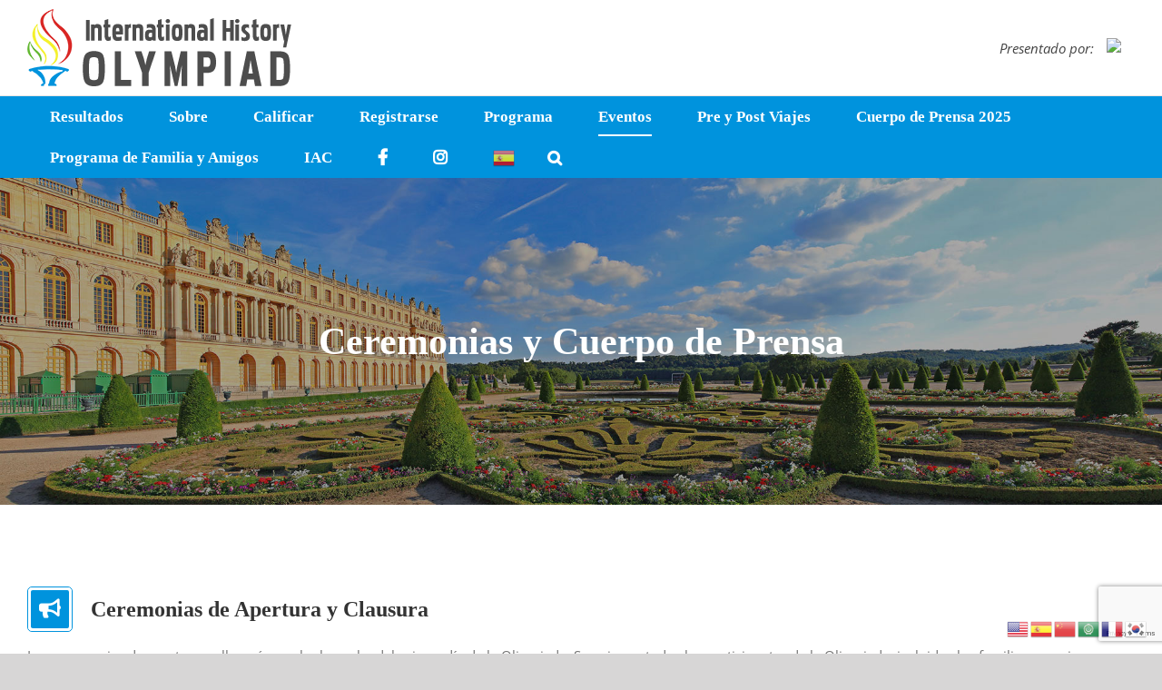

--- FILE ---
content_type: text/html; charset=utf-8
request_url: https://www.historyolympiad.com/es/events/other-events/
body_size: 9808
content:
<!DOCTYPE html><html class="avada-html-layout-wide avada-html-header-position-top" dir="ltr" lang="es" prefix="og: http://ogp.me/ns# fb: http://ogp.me/ns/fb#"><head>
	<meta http-equiv="X-UA-Compatible" content="IE=edge">
	<meta http-equiv="Content-Type" content="text/html; charset=utf-8">
	<meta name="viewport" content="width=device-width, initial-scale=1">
	<title>Ceremonias y Cuerpo de Prensa – Olimpiada Internacional de Historia</title>
<meta name="robots" content="max-image-preview:large">
	<style>img:is([sizes="auto" i], [sizes^="auto," i]) { contain-intrinsic-size: 3000px 1500px }</style>
	<link rel="dns-prefetch" href="https://www.google.com/">
<link rel="alternate" type="application/rss+xml" title="International History Olympiad » Feed" href="https://www.historyolympiad.com/feed/">
<link rel="alternate" type="application/rss+xml" title="International History Olympiad » Comments Feed" href="https://www.historyolympiad.com/comments/feed/">
								<link rel="icon" href="https://www.historyolympiad.com/wp-content/uploads/2019/03/32.png" type="image/png">
		
		
					<!-- Android Icon -->
						<link rel="icon" sizes="192x192" href="https://www.historyolympiad.com/wp-content/uploads/2019/03/57.png" type="image/png">
		
					<!-- MS Edge Icon -->
						<meta name="msapplication-TileImage" content="https://www.historyolympiad.com/wp-content/uploads/2019/03/72.png" type="image/png">
									<meta name="description" content="Las ceremonias de apertura se llevarán a cabo la noche del primer día de la Olimpiada. Se anima a todos los participantes en la Olimpiada, incluidos los familiares, amigos y entrenadores que asistan (los estudiantes participantes deben hacerlo). Las ceremonias de apertura contarán con pompa, boato y muchos anuncios e información importantes sobre la semana que comienza.">
				
		<meta property="og:locale" content="en_US">
		<meta property="og:type" content="article">
		<meta property="og:site_name" content="International History Olympiad">
		<meta property="og:title" content="  Ceremonias y Cuerpo de Prensa">
				<meta property="og:description" content="Las ceremonias de apertura se llevarán a cabo la noche del primer día de la Olimpiada. Se anima a todos los participantes en la Olimpiada, incluidos los familiares, amigos y entrenadores que asistan (los estudiantes participantes deben hacerlo). Las ceremonias de apertura contarán con pompa, boato y muchos anuncios e información importantes sobre la semana que comienza.">
				<meta property="og:url" content="https://www.historyolympiad.com/es/events/other-events/">
													<meta property="article:modified_time" content="2024-11-28T19:25:57-05:00">
											<meta property="og:image" content="https://www.historyolympiad.com/wp-content/uploads/2021/04/logo-new.png">
		<meta property="og:image:width" content="291">
		<meta property="og:image:height" content="85">
		<meta property="og:image:type" content="image/png">
						<!-- This site uses the Google Analytics by MonsterInsights plugin v9.11.1 - Using Analytics tracking - https://www.monsterinsights.com/ -->
		<!-- Note: MonsterInsights is not currently configured on this site. The site owner needs to authenticate with Google Analytics in the MonsterInsights settings panel. -->
					<!-- No tracking code set -->
				<!-- / Google Analytics by MonsterInsights -->
		<link rel="stylesheet" id="sbi_styles-css" href="https://www.historyolympiad.com/wp-content/plugins/instagram-feed/css/sbi-styles.min.css?ver=6.9.1" type="text/css" media="all">
<link rel="stylesheet" id="fusion-dynamic-css-css" href="https://www.historyolympiad.com/wp-content/uploads/fusion-styles/6b0fd1054c290b1e5a1e2ff92dde5a1e.min.css?ver=3.14.2" type="text/css" media="all">
<script type="text/javascript" src="https://www.historyolympiad.com/wp-includes/js/jquery/jquery.min.js?ver=3.7.1" id="jquery-core-js"></script>
<script type="text/javascript" src="https://www.historyolympiad.com/wp-includes/js/jquery/jquery-migrate.min.js?ver=3.4.1" id="jquery-migrate-js"></script>
<link rel="https://api.w.org/" href="https://www.historyolympiad.com/wp-json/"><link rel="alternate" title="JSON" type="application/json" href="https://www.historyolympiad.com/wp-json/wp/v2/pages/28"><link rel="EditURI" type="application/rsd+xml" title="RSD" href="https://www.historyolympiad.com/xmlrpc.php?rsd">
<link rel="canonical" href="https://www.historyolympiad.com/es/events/other-events/">
<link rel="shortlink" href="https://www.historyolympiad.com/es/?p=28">


<link rel="preload" href="https://fonts.gstatic.com/s/opensans/v44/memvYaGs126MiZpBA-UvWbX2vVnXBbObj2OVTS-muw.woff2" as="font" type="font/woff2" crossorigin=""><style type="text/css" id="css-fb-visibility">@media screen and (max-width: 640px){.fusion-no-small-visibility{display:none !important;}body .sm-text-align-center{text-align:center !important;}body .sm-text-align-left{text-align:left !important;}body .sm-text-align-right{text-align:right !important;}body .sm-text-align-justify{text-align:justify !important;}body .sm-flex-align-center{justify-content:center !important;}body .sm-flex-align-flex-start{justify-content:flex-start !important;}body .sm-flex-align-flex-end{justify-content:flex-end !important;}body .sm-mx-auto{margin-left:auto !important;margin-right:auto !important;}body .sm-ml-auto{margin-left:auto !important;}body .sm-mr-auto{margin-right:auto !important;}body .fusion-absolute-position-small{position:absolute;width:100%;}.awb-sticky.awb-sticky-small{ position: sticky; top: var(--awb-sticky-offset,0); }}@media screen and (min-width: 641px) and (max-width: 1024px){.fusion-no-medium-visibility{display:none !important;}body .md-text-align-center{text-align:center !important;}body .md-text-align-left{text-align:left !important;}body .md-text-align-right{text-align:right !important;}body .md-text-align-justify{text-align:justify !important;}body .md-flex-align-center{justify-content:center !important;}body .md-flex-align-flex-start{justify-content:flex-start !important;}body .md-flex-align-flex-end{justify-content:flex-end !important;}body .md-mx-auto{margin-left:auto !important;margin-right:auto !important;}body .md-ml-auto{margin-left:auto !important;}body .md-mr-auto{margin-right:auto !important;}body .fusion-absolute-position-medium{position:absolute;width:100%;}.awb-sticky.awb-sticky-medium{ position: sticky; top: var(--awb-sticky-offset,0); }}@media screen and (min-width: 1025px){.fusion-no-large-visibility{display:none !important;}body .lg-text-align-center{text-align:center !important;}body .lg-text-align-left{text-align:left !important;}body .lg-text-align-right{text-align:right !important;}body .lg-text-align-justify{text-align:justify !important;}body .lg-flex-align-center{justify-content:center !important;}body .lg-flex-align-flex-start{justify-content:flex-start !important;}body .lg-flex-align-flex-end{justify-content:flex-end !important;}body .lg-mx-auto{margin-left:auto !important;margin-right:auto !important;}body .lg-ml-auto{margin-left:auto !important;}body .lg-mr-auto{margin-right:auto !important;}body .fusion-absolute-position-large{position:absolute;width:100%;}.awb-sticky.awb-sticky-large{ position: sticky; top: var(--awb-sticky-offset,0); }}</style>		<script type="text/javascript">
			var doc = document.documentElement;
			doc.setAttribute( 'data-useragent', navigator.userAgent );
		</script>
		
	</head>

<body data-rsssl="1" class="rtl wp-singular page-template-default page page-id-28 page-parent page-child parent-pageid-19 wp-theme-Avada wp-child-theme-Avada-Child-Theme fusion-image-hovers fusion-pagination-sizing fusion-button_type-flat fusion-button_span-no fusion-button_gradient-linear avada-image-rollover-circle-yes avada-image-rollover-no fusion-body fusion-sticky-header no-tablet-sticky-header no-mobile-sticky-header no-mobile-slidingbar no-mobile-totop fusion-disable-outline fusion-sub-menu-fade mobile-logo-pos-left layout-wide-mode avada-has-boxed-modal-shadow-none layout-scroll-offset-full avada-has-zero-margin-offset-top fusion-top-header menu-text-align-left mobile-menu-design-modern fusion-show-pagination-text fusion-header-layout-v4 avada-responsive avada-footer-fx-none avada-menu-highlight-style-bottombar fusion-search-form-clean fusion-main-menu-search-overlay fusion-avatar-square avada-dropdown-styles avada-blog-layout-medium avada-blog-archive-layout-medium avada-header-shadow-no avada-menu-icon-position-left avada-has-megamenu-shadow avada-has-mainmenu-dropdown-divider avada-has-pagetitle-bg-full avada-has-mobile-menu-search avada-has-main-nav-search-icon avada-has-breadcrumb-mobile-hidden avada-has-titlebar-bar_and_content avada-has-pagination-padding avada-flyout-menu-direction-fade avada-ec-views-v1" data-awb-post-id="28">
		<a class="skip-link screen-reader-text" href="#content">Ir al contenido</a>

	<div id="boxed-wrapper">
		
		<div id="wrapper" class="fusion-wrapper">
			<div id="home" style="position:relative;top:-1px;"></div>
							
					
			<header class="fusion-header-wrapper">
				<div class="fusion-header-v4 fusion-logo-alignment fusion-logo-left fusion-sticky-menu- fusion-sticky-logo- fusion-mobile-logo-1 fusion-sticky-menu-only fusion-header-menu-align-left fusion-mobile-menu-design-modern">
					<div class="fusion-header-sticky-height"></div>
<div class="fusion-sticky-header-wrapper"> <!-- start fusion sticky header wrapper -->
	<div class="fusion-header">
		<div class="fusion-row">
							<div class="fusion-logo" data-margin-top="10px" data-margin-bottom="10px" data-margin-left="0px" data-margin-right="0px">
			<a class="fusion-logo-link" href="https://www.historyolympiad.com/es/">

						<!-- standard logo -->
			<img src="https://www.historyolympiad.com/wp-content/uploads/2021/04/logo-new.png" srcset="https://www.historyolympiad.com/wp-content/uploads/2021/04/logo-new.png 1x, https://www.historyolympiad.com/wp-content/uploads/2021/04/logo-new-retina.png 2x" width="291" height="85" style="max-height:85px;height:auto;" alt="Logotipo de la Olimpiada Internacional de Historia" data-retina_logo_url="https://www.historyolympiad.com/wp-content/uploads/2021/04/logo-new-retina.png" class="fusion-standard-logo">

											<!-- mobile logo -->
				<img src="https://www.historyolympiad.com/wp-content/uploads/2021/04/logo-new.png" srcset="https://www.historyolympiad.com/wp-content/uploads/2021/04/logo-new.png 1x, https://www.historyolympiad.com/wp-content/uploads/2021/04/logo-new-retina.png 2x" width="291" height="85" style="max-height:85px;height:auto;" alt="Logotipo de la Olimpiada Internacional de Historia" data-retina_logo_url="https://www.historyolympiad.com/wp-content/uploads/2021/04/logo-new-retina.png" class="fusion-mobile-logo">
			
					</a>
		
<div class="fusion-header-content-3-wrapper">
			<div class="fusion-header-banner">
			<div style="display:block;"><div class="fusion-no-small-visibility fusion-no-medium-visibility" style="display:inline-block; padding-right:14px;"><em style="padding-top:10px;">Presentado por:</em></div><div style="display:inline-block; padding-right:15px" class="fusion-no-small-visibility fusion-no-medium-visibility"><a href="https://iacompetitions.com" target="_blank"><img src="https://geochampionships.com/wp-content/uploads/2022/06/iac-logo-1.png"></a></div></div>		</div>
	</div>
</div>
								<div class="fusion-mobile-menu-icons">
							<a href="#" class="fusion-icon awb-icon-bars" aria-label="Toggle mobile menu" aria-expanded="false"></a>
		
					<a href="#" class="fusion-icon awb-icon-search" aria-label="Toggle mobile search"></a>
		
		
			</div>
			
					</div>
	</div>
	<div class="fusion-secondary-main-menu">
		<div class="fusion-row">
			<nav class="fusion-main-menu" aria-label="Main Menu"><div class="fusion-overlay-search">		<form role="search" class="searchform fusion-search-form  fusion-search-form-clean" method="get" action="https://www.historyolympiad.com/es/">
			<div class="fusion-search-form-content">

				
				<div class="fusion-search-field search-field">
					<label><span class="screen-reader-text">Buscar:</span>
													<input type="search" value="" name="s" class="s" placeholder="Buscar ..." required="" aria-required="true" aria-label="Search...">
											</label>
				</div>
				<div class="fusion-search-button search-button">
					<input type="submit" class="fusion-search-submit searchsubmit" aria-label="Search" value="">
									</div>

				
			</div>


			
		</form>
		<div class="fusion-search-spacer"></div><a href="#" role="button" aria-label="Close Search" class="fusion-close-search"></a></div><ul id="menu-main-menu" class="fusion-menu"><li id="menu-item-989" class="menu-item menu-item-type-post_type menu-item-object-page menu-item-989" data-item-id="989"><a href="https://www.historyolympiad.com/es/results/" class="fusion-bottombar-highlight"><span class="menu-text">Resultados</span></a></li><li id="menu-item-9" class="menu-item menu-item-type-post_type menu-item-object-page menu-item-has-children menu-item-9 fusion-dropdown-menu" data-item-id="9"><a href="https://www.historyolympiad.com/es/about/" class="fusion-bottombar-highlight"><span class="menu-text">Sobre</span></a><ul class="sub-menu"><li id="menu-item-653" class="menu-item menu-item-type-post_type menu-item-object-page menu-item-653 fusion-dropdown-submenu"><a href="https://www.historyolympiad.com/es/about/whos-attending/" class="fusion-bottombar-highlight"><span>Lista de estudiantes registrados</span></a></li><li id="menu-item-2861" class="menu-item menu-item-type-post_type menu-item-object-page menu-item-2861 fusion-dropdown-submenu"><a href="https://www.historyolympiad.com/es/affiliation/" class="fusion-bottombar-highlight"><span>Colegiación</span></a></li><li id="menu-item-537" class="menu-item menu-item-type-post_type menu-item-object-page menu-item-537 fusion-dropdown-submenu"><a href="https://www.historyolympiad.com/es/about/faqs/" class="fusion-bottombar-highlight"><span>Preguntas frecuentes / Novedades para 2025</span></a></li><li id="menu-item-2961" class="menu-item menu-item-type-post_type menu-item-object-page menu-item-2961 fusion-dropdown-submenu"><a href="https://www.historyolympiad.com/es/about/what-parents-students-say/" class="fusion-bottombar-highlight"><span>Lo que dicen los padres y los estudiantes</span></a></li><li id="menu-item-3031" class="menu-item menu-item-type-post_type menu-item-object-page menu-item-3031 fusion-dropdown-submenu"><a href="https://www.historyolympiad.com/es/about/news-articles-on-the-olympiad/" class="fusion-bottombar-highlight"><span>Artículos de noticias sobre la Olimpiada</span></a></li><li id="menu-item-2965" class="menu-item menu-item-type-post_type menu-item-object-page menu-item-2965 fusion-dropdown-submenu"><a href="https://www.historyolympiad.com/es/photos/" class="fusion-bottombar-highlight"><span>Fotos y presentación de diapositivas</span></a></li><li id="menu-item-2862" class="menu-item menu-item-type-post_type menu-item-object-page menu-item-2862 fusion-dropdown-submenu"><a href="https://www.historyolympiad.com/es/about/staff/" class="fusion-bottombar-highlight"><span>Conoce a Nuestro Equipo</span></a></li><li id="menu-item-2865" class="menu-item menu-item-type-post_type menu-item-object-page menu-item-2865 fusion-dropdown-submenu"><a href="https://www.historyolympiad.com/es/about/staff-application/" class="fusion-bottombar-highlight"><span>Solicitud de personal</span></a></li><li id="menu-item-395" class="menu-item menu-item-type-post_type menu-item-object-page menu-item-395 fusion-dropdown-submenu"><a href="https://www.historyolympiad.com/es/contact-us/" class="fusion-bottombar-highlight"><span>Contacto</span></a></li></ul></li><li id="menu-item-2026" class="menu-item menu-item-type-custom menu-item-object-custom menu-item-has-children menu-item-2026 fusion-dropdown-menu" data-item-id="2026"><a href="#" class="fusion-bottombar-highlight"><span class="menu-text">Calificar</span></a><ul class="sub-menu"><li id="menu-item-428" class="menu-item menu-item-type-post_type menu-item-object-page menu-item-428 fusion-dropdown-submenu"><a href="https://www.historyolympiad.com/es/how-to-qualify/" class="fusion-bottombar-highlight"><span>¿Cómo calificar?</span></a></li><li id="menu-item-582" class="menu-item menu-item-type-post_type menu-item-object-page menu-item-582 fusion-dropdown-submenu"><a href="https://www.historyolympiad.com/es/qualifying/prepare-for-the-olympiad-qualifying-exam/" class="fusion-bottombar-highlight"><span>Prepárese para el examen de calificación de la Olimpiada</span></a></li><li id="menu-item-381" class="menu-item menu-item-type-post_type menu-item-object-page menu-item-381 fusion-dropdown-submenu"><a href="https://www.historyolympiad.com/es/register-for-the-olympiad-qualifying-exam/" class="fusion-bottombar-highlight"><span>Tomar el examen de clasificación para las Olimpiadas</span></a></li></ul></li><li id="menu-item-2023" class="menu-item menu-item-type-custom menu-item-object-custom menu-item-has-children menu-item-2023 fusion-dropdown-menu" data-item-id="2023"><a href="#" class="fusion-bottombar-highlight"><span class="menu-text">Registrarse</span></a><ul class="sub-menu"><li id="menu-item-2881" class="menu-item menu-item-type-custom menu-item-object-custom menu-item-2881 fusion-dropdown-submenu"><a href="/es/registration" class="fusion-bottombar-highlight"><span>Regístrate para la Olimpiada</span></a></li><li id="menu-item-31" class="menu-item menu-item-type-post_type menu-item-object-page menu-item-31 fusion-dropdown-submenu"><a href="https://www.historyolympiad.com/es/costs/" class="fusion-bottombar-highlight"><span>Precio</span></a></li><li id="menu-item-2891" class="menu-item menu-item-type-post_type menu-item-object-page menu-item-2891 fusion-dropdown-submenu"><a href="https://www.historyolympiad.com/es/hotels/" class="fusion-bottombar-highlight"><span>Hoteles sugeridos</span></a></li></ul></li><li id="menu-item-2872" class="menu-item menu-item-type-post_type menu-item-object-page menu-item-2872" data-item-id="2872"><a href="https://www.historyolympiad.com/es/calendar/" class="fusion-bottombar-highlight"><span class="menu-text">Programa</span></a></li><li id="menu-item-2867" class="menu-item menu-item-type-post_type menu-item-object-page current-page-ancestor current-menu-ancestor current-menu-parent current-page-parent current_page_parent current_page_ancestor menu-item-has-children menu-item-2867 fusion-dropdown-menu" data-item-id="2867"><a href="https://www.historyolympiad.com/es/events/" class="fusion-bottombar-highlight"><span class="menu-text">Eventos</span></a><ul class="sub-menu"><li id="menu-item-55" class="menu-item menu-item-type-post_type menu-item-object-page menu-item-55 fusion-dropdown-submenu"><a href="https://www.historyolympiad.com/es/events/quiz-bowl-competitions/" class="fusion-bottombar-highlight"><span>Concursos de preguntas basados ​​en zumbadores</span></a></li><li id="menu-item-2111" class="menu-item menu-item-type-post_type menu-item-object-page menu-item-2111 fusion-dropdown-submenu"><a href="https://www.historyolympiad.com/es/events/exams/" class="fusion-bottombar-highlight"><span>Exámenes de opción múltiple</span></a></li><li id="menu-item-54" class="menu-item menu-item-type-post_type menu-item-object-page menu-item-54 fusion-dropdown-submenu"><a href="https://www.historyolympiad.com/es/events/other-competitions/" class="fusion-bottombar-highlight"><span>Otros eventos de medallas</span></a></li><li id="menu-item-2113" class="menu-item menu-item-type-post_type menu-item-object-page menu-item-2113 fusion-dropdown-submenu"><a href="https://www.historyolympiad.com/es/events/field-trips/" class="fusion-bottombar-highlight"><span>Excursiones</span></a></li><li id="menu-item-53" class="menu-item menu-item-type-post_type menu-item-object-page current-menu-item page_item page-item-28 current_page_item menu-item-53 fusion-dropdown-submenu"><a href="https://www.historyolympiad.com/es/events/other-events/" class="fusion-bottombar-highlight"><span>Ceremonias y Cuerpo de Prensa</span></a></li><li id="menu-item-3095" class="menu-item menu-item-type-post_type menu-item-object-page menu-item-3095 fusion-dropdown-submenu"><a href="https://www.historyolympiad.com/es/events/historical-games/" class="fusion-bottombar-highlight"><span>Juegos Históricos</span></a></li><li id="menu-item-2887" class="menu-item menu-item-type-post_type menu-item-object-page menu-item-2887 fusion-dropdown-submenu"><a href="https://www.historyolympiad.com/es/resources/" class="fusion-bottombar-highlight"><span>Preguntas pasadas</span></a></li></ul></li><li id="menu-item-3073" class="menu-item menu-item-type-post_type menu-item-object-page menu-item-has-children menu-item-3073 fusion-dropdown-menu" data-item-id="3073"><a href="https://www.historyolympiad.com/es/trips/" class="fusion-bottombar-highlight"><span class="menu-text">Pre y Post Viajes</span></a><ul class="sub-menu"><li id="menu-item-3116" class="menu-item menu-item-type-post_type menu-item-object-page menu-item-3116 fusion-dropdown-submenu"><a href="https://www.historyolympiad.com/es/pretour/" class="fusion-bottombar-highlight"><span>Recorrido por Normandía y Bretaña</span></a></li><li id="menu-item-3115" class="menu-item menu-item-type-post_type menu-item-object-page menu-item-3115 fusion-dropdown-submenu"><a href="https://www.historyolympiad.com/es/posttour/" class="fusion-bottombar-highlight"><span>Recorrido por el sur de Francia</span></a></li></ul></li><li id="menu-item-3246" class="menu-item menu-item-type-post_type menu-item-object-page menu-item-3246" data-item-id="3246"><a href="https://www.historyolympiad.com/es/press-corps-2025/" class="fusion-bottombar-highlight"><span class="menu-text">Cuerpo de Prensa 2025</span></a></li><li id="menu-item-1611" class="menu-item menu-item-type-post_type menu-item-object-page menu-item-1611" data-item-id="1611"><a href="https://www.historyolympiad.com/es/family/" class="fusion-bottombar-highlight"><span class="menu-text">Programa de Familia y Amigos</span></a></li><li id="menu-item-2225" class="menu-item menu-item-type-custom menu-item-object-custom menu-item-2225" data-item-id="2225"><a target="_blank" rel="noopener noreferrer" href="https://www.iacompetitions.com/" class="fusion-bottombar-highlight"><span class="menu-text">IAC</span></a></li><li id="menu-item-1911" class="menu-item menu-item-type-custom menu-item-object-custom menu-item-1911" data-item-id="1911"><a target="_blank" rel="noopener noreferrer" href="https://www.facebook.com/historyolympiad" class="fusion-icon-only-link fusion-flex-link fusion-bottombar-highlight"><span class="menu-text"><span class="menu-title">Facebook</span></span><span class="fusion-megamenu-icon fusion-megamenu-icon-left"><i class="glyphicon fa-facebook-f fab" aria-hidden="true"></i></span></a></li><li id="menu-item-1912" class="menu-item menu-item-type-custom menu-item-object-custom menu-item-1912" data-item-id="1912"><a target="_blank" rel="noopener noreferrer" href="https://www.instagram.com/iacompetitions/" class="fusion-icon-only-link fusion-flex-link fusion-bottombar-highlight"><span class="menu-text"><span class="menu-title">Instagram</span></span><span class="fusion-megamenu-icon fusion-megamenu-icon-left"><i class="glyphicon fa-instagram fab" aria-hidden="true"></i></span></a></li><li class="menu-item menu-item-gtranslate menu-item-has-children notranslate"><a href="#" data-gt-lang="en" class="gt-current-wrapper notranslate"><img src="https://www.historyolympiad.com/wp-content/plugins/gtranslate/flags/24/en-us.png" width="24" height="24" alt="en" loading="lazy"></a><ul class="dropdown-menu sub-menu"><li class="menu-item menu-item-gtranslate-child"><a href="#" data-gt-lang="en" class="gt-current-lang notranslate"><img src="https://www.historyolympiad.com/wp-content/plugins/gtranslate/flags/24/en-us.png" width="24" height="24" alt="en" loading="lazy"></a></li><li class="menu-item menu-item-gtranslate-child"><a href="#" data-gt-lang="es" class="notranslate"><img src="https://www.historyolympiad.com/wp-content/plugins/gtranslate/flags/24/es.png" width="24" height="24" alt="es" loading="lazy"></a></li><li class="menu-item menu-item-gtranslate-child"><a href="#" data-gt-lang="zh-CN" class="notranslate"><img src="https://www.historyolympiad.com/wp-content/plugins/gtranslate/flags/24/zh-CN.png" width="24" height="24" alt="zh-CN" loading="lazy"></a></li><li class="menu-item menu-item-gtranslate-child"><a href="#" data-gt-lang="ar" class="notranslate"><img src="https://www.historyolympiad.com/wp-content/plugins/gtranslate/flags/24/ar.png" width="24" height="24" alt="ar" loading="lazy"></a></li><li class="menu-item menu-item-gtranslate-child"><a href="#" data-gt-lang="fr" class="notranslate"><img src="https://www.historyolympiad.com/wp-content/plugins/gtranslate/flags/24/fr.png" width="24" height="24" alt="fr" loading="lazy"></a></li><li class="menu-item menu-item-gtranslate-child"><a href="#" data-gt-lang="ko" class="notranslate"><img src="https://www.historyolympiad.com/wp-content/plugins/gtranslate/flags/24/ko.png" width="24" height="24" alt="ko" loading="lazy"></a></li></ul></li><li class="fusion-custom-menu-item fusion-main-menu-search fusion-search-overlay"><a class="fusion-main-menu-icon" href="#" aria-label="Search" data-title="Search" title="Búsqueda" role="button" aria-expanded="false"></a></li></ul></nav>
<nav class="fusion-mobile-nav-holder fusion-mobile-menu-text-align-left" aria-label="Main Menu Mobile"></nav>

			
<div class="fusion-clearfix"></div>
<div class="fusion-mobile-menu-search">
			<form role="search" class="searchform fusion-search-form  fusion-search-form-clean" method="get" action="https://www.historyolympiad.com/es/">
			<div class="fusion-search-form-content">

				
				<div class="fusion-search-field search-field">
					<label><span class="screen-reader-text">Buscar:</span>
													<input type="search" value="" name="s" class="s" placeholder="Buscar ..." required="" aria-required="true" aria-label="Search...">
											</label>
				</div>
				<div class="fusion-search-button search-button">
					<input type="submit" class="fusion-search-submit searchsubmit" aria-label="Search" value="">
									</div>

				
			</div>


			
		</form>
		</div>
		</div>
	</div>
</div> <!-- end fusion sticky header wrapper -->
				</div>
				<div class="fusion-clearfix"></div>
			</header>
								
							<div id="sliders-container" class="fusion-slider-visibility">
					</div>
				
					
							
			<section class="avada-page-titlebar-wrapper" aria-labelledby="awb-ptb-heading">
	<div class="fusion-page-title-bar fusion-page-title-bar-breadcrumbs fusion-page-title-bar-center">
		<div class="fusion-page-title-row">
			<div class="fusion-page-title-wrapper">
				<div class="fusion-page-title-captions">

																							<h1 id="awb-ptb-heading" class="entry-title">Ceremonias y Cuerpo de Prensa</h1>

											
																
				</div>

				
			</div>
		</div>
	</div>
</section>

						<main id="main" class="clearfix ">
				<div class="fusion-row" style="">
<section id="content" style="width: 100%;">
					<div id="post-28" class="post-28 page type-page status-publish hentry">
			<span class="entry-title rich-snippet-hidden">Ceremonias y Cuerpo de Prensa</span><span class="updated rich-snippet-hidden">2024-11-28T14:25:57-05:00</span>
			
			<div class="post-content">
				<div class="fusion-fullwidth fullwidth-box fusion-builder-row-1 fusion-flex-container nonhundred-percent-fullwidth non-hundred-percent-height-scrolling" style="--awb-border-radius-top-left:0px;--awb-border-radius-top-right:0px;--awb-border-radius-bottom-right:0px;--awb-border-radius-bottom-left:0px;--awb-flex-wrap:wrap;"><div class="fusion-builder-row fusion-row fusion-flex-align-items-flex-start fusion-flex-content-wrap" style="max-width:1352px;margin-left: calc(-4% / 2 );margin-right: calc(-4% / 2 );"><div class="fusion-layout-column fusion_builder_column fusion-builder-column-0 fusion_builder_column_1_1 1_1 fusion-flex-column" style="--awb-bg-blend:overlay;--awb-bg-size:cover;--awb-width-large:100%;--awb-margin-top-large:0px;--awb-spacing-right-large:1.92%;--awb-margin-bottom-large:0px;--awb-spacing-left-large:1.92%;--awb-width-medium:100%;--awb-spacing-right-medium:1.92%;--awb-spacing-left-medium:1.92%;--awb-width-small:100%;--awb-spacing-right-small:1.92%;--awb-spacing-left-small:1.92%;"><div class="fusion-column-wrapper fusion-flex-justify-content-flex-start fusion-content-layout-column"><div class="fusion-content-boxes content-boxes columns row fusion-columns-1 fusion-columns-total-3 fusion-content-boxes-1 content-boxes-icon-with-title content-left" style="--awb-hover-accent-color:var(--awb-custom_color_17);--awb-circle-hover-accent-color:var(--awb-custom_color_17);--awb-item-margin-bottom:40px;" data-animationoffset="top-into-view"><div style="--awb-backgroundcolor:rgba(255,255,255,0);--awb-content-text-align:left;" class="fusion-column content-box-column content-box-column content-box-column-1 col-lg-12 col-md-12 col-sm-12 fusion-content-box-hover content-box-column-last-in-row"><div class="col content-box-wrapper content-wrapper link-area-link-icon content-icon-wrapper-yes icon-hover-animation-fade" data-animationoffset="top-into-view"><div class="heading heading-with-icon icon-left"><div class="icon"><span style="height:48px;width:48px;line-height:27px;border-color:var(--awb-color5);border-width:1px;border-style:solid;background-color:var(--awb-color1);box-sizing:content-box;border-radius:5px;"><i style="border-color:var(--awb-color1);border-width:3px;background-color:var(--awb-color5);box-sizing:content-box;height:42px;width:42px;line-height:42px;border-radius:5px;position:relative;top:auto;left:auto;margin:0;border-radius:5px;font-size:21px;" aria-hidden="true" class="fontawesome-icon fa-bullhorn fas circle-yes"></i></span></div><h2 class="content-box-heading fusion-responsive-typography-calculated" style="--h2_typography-font-size:24px;--fontSize:24;line-height:1.5;">Ceremonias de Apertura y Clausura</h2></div><div class="fusion-clearfix"></div><div class="content-container">
<p>Las ceremonias de apertura se llevarán a cabo la noche del primer día de la Olimpiada. Se anima a todos los participantes de la Olimpiada, incluidos los familiares, amigos y entrenadores que asistan (los estudiantes participantes deben hacerlo). Las ceremonias de apertura contarán con pompa, boato y muchos anuncios e información importantes sobre la semana que comienza.</p>
<p>El programa de las Olimpiadas concluirá con la Ceremonia de Clausura el 26 de julio, donde se entregarán los últimos premios, incluido el Campeonato Individual general de cada división.</p>
</div></div></div><div style="--awb-backgroundcolor:rgba(255,255,255,0);--awb-content-text-align:left;" class="fusion-column content-box-column content-box-column content-box-column-2 col-lg-12 col-md-12 col-sm-12 fusion-content-box-hover content-box-column-last-in-row"><div class="col content-box-wrapper content-wrapper link-area-link-icon content-icon-wrapper-yes icon-hover-animation-fade" data-animationoffset="top-into-view"><div class="heading heading-with-icon icon-left"><div class="icon"><span style="height:48px;width:48px;line-height:27px;border-color:var(--awb-color5);border-width:1px;border-style:solid;background-color:var(--awb-color1);box-sizing:content-box;border-radius:5px;"><i style="border-color:var(--awb-color1);border-width:3px;background-color:var(--awb-color5);box-sizing:content-box;height:42px;width:42px;line-height:42px;border-radius:5px;position:relative;top:auto;left:auto;margin:0;border-radius:5px;font-size:21px;" aria-hidden="true" class="fontawesome-icon fa-running fas circle-yes"></i></span></div><h2 class="content-box-heading fusion-responsive-typography-calculated" style="--h2_typography-font-size:24px;--fontSize:24;line-height:1.5;">Ceremonias de entrega de medallas</h2></div><div class="fusion-clearfix"></div><div class="content-container">
<p>Cada una de las competencias de las Olimpiadas tendrá una ceremonia de entrega de medallas. Estas se llevarán a cabo en horarios específicos; si los estudiantes no asisten a la ceremonia de entrega de medallas, pueden recoger su medalla en el Centro de ayuda. Algunas ceremonias de entrega de medallas también se llevarán a cabo en la Ceremonia de Clausura. Los estudiantes que tocan instrumentos musicales o que son cantantes talentosos pueden solicitar unirse a la Banda o Coro de las Olimpiadas y luego ayudar con las canciones e himnos que se tocan en las ceremonias de entrega de medallas para honrar a los campeones.</p>
</div></div></div><div style="--awb-backgroundcolor:rgba(255,255,255,0);--awb-content-text-align:left;" class="fusion-column content-box-column content-box-column content-box-column-3 col-lg-12 col-md-12 col-sm-12 fusion-content-box-hover content-box-column-last content-box-column-last-in-row"><div class="col content-box-wrapper content-wrapper link-area-link-icon content-icon-wrapper-yes icon-hover-animation-fade" data-animationoffset="top-into-view"><div class="heading heading-with-icon icon-left"><div class="icon"><span style="height:48px;width:48px;line-height:27px;border-color:var(--awb-color5);border-width:1px;border-style:solid;background-color:var(--awb-color1);box-sizing:content-box;border-radius:5px;"><i style="border-color:var(--awb-color1);border-width:3px;background-color:var(--awb-color5);box-sizing:content-box;height:42px;width:42px;line-height:42px;border-radius:5px;position:relative;top:auto;left:auto;margin:0;border-radius:5px;font-size:21px;" aria-hidden="true" class="fontawesome-icon fa-newspaper fas circle-yes"></i></span></div><h2 class="content-box-heading fusion-responsive-typography-calculated" style="--h2_typography-font-size:24px;--fontSize:24;line-height:1.5;">cuerpo de prensa</h2></div><div class="fusion-clearfix"></div><div class="content-container">
<p>Si le interesa el periodismo, ¡esta es su oportunidad de cubrir la Olimpiada! Ya sea en nuestro sitio web, canal de Youtube, boletín informativo u otros sitios de redes sociales; en los medios de comunicación en la ciudad anfitriona o en su ciudad natal; o para la prensa internacional, ¡estamos buscando correr la voz sobre todos los grandes logros de los estudiantes que compiten en la Olimpiada! Nuestro personal le asesorará según las pautas periodísticas, y luego tendrá la oportunidad de ser parte de la historia mientras la cubre. Cada uno de los estudiantes del Cuerpo de Prensa tendrá una responsabilidad específica basada en sus intereses y habilidades (por ejemplo, fotografía, redes sociales, redactor, relaciones públicas, etc.). También tendremos conferencias de prensa dedicadas con estudiantes y personal que se transmitirán en Facebook Live, junto con ciertos partidos. ¡Eso permitirá a tus amigos y familiares seguir tus logros en tiempo real!</p>
</div></div></div><div class="fusion-clearfix"></div></div></div></div></div></div>
							</div>
																													</div>
	</section>
						
					</div>  <!-- fusion-row -->
				</main>  <!-- #main -->
				
				
								
					
		<div class="fusion-footer">
				
	
	<footer id="footer" class="fusion-footer-copyright-area fusion-footer-copyright-center">
		<div class="fusion-row">
			<div class="fusion-copyright-content">

				<div class="fusion-copyright-notice">
		<div>
		Copyright © 2019 Olimpiada Internacional de Historia. Reservados todos los derechos. <a href="/es/wp-admin">Login.</a><br>
<a href="http://daniellehobeika.com" target="_blank">Diseño del sitio web por Danielle Hobeika.</a>	</div>
</div>
<div class="fusion-social-links-footer">
	<div class="fusion-social-networks"><div class="fusion-social-networks-wrapper"><a class="fusion-social-network-icon fusion-tooltip fusion-facebook awb-icon-facebook" style="" data-placement="top" data-title="Facebook" data-toggle="tooltip" title="Facebook" href="https://www.facebook.com/historyolympiad" target="_blank" rel="noreferrer"><span class="screen-reader-text">Facebook</span></a><a class="fusion-social-network-icon fusion-tooltip fusion-twitter awb-icon-twitter" style="" data-placement="top" data-title="X" data-toggle="tooltip" title="X" href="https://x.com/iacsocialmedia" target="_blank" rel="noopener noreferrer"><span class="screen-reader-text">X</span></a><a class="fusion-social-network-icon fusion-tooltip fusion-youtube awb-icon-youtube" style="" data-placement="top" data-title="YouTube" data-toggle="tooltip" title="YouTube" href="https://www.youtube.com/user/ihbbglobal" target="_blank" rel="noopener noreferrer"><span class="screen-reader-text">YouTube</span></a></div></div></div>

			</div> <!-- fusion-fusion-copyright-content -->
		</div> <!-- fusion-row -->
	</footer> <!-- #footer -->
		</div> <!-- fusion-footer -->

		
																</div> <!-- wrapper -->
		</div> <!-- #boxed-wrapper -->
				<a class="fusion-one-page-text-link fusion-page-load-link" tabindex="-1" href="#" aria-hidden="true">Enlace de carga de página</a>

		<div class="avada-footer-scripts">
			<script type="text/javascript">var fusionNavIsCollapsed=function(e){var t,n;window.innerWidth<=e.getAttribute("data-breakpoint")?(e.classList.add("collapse-enabled"),e.classList.remove("awb-menu_desktop"),e.classList.contains("expanded")||window.dispatchEvent(new CustomEvent("fusion-mobile-menu-collapsed",{detail:{nav:e}})),(n=e.querySelectorAll(".menu-item-has-children.expanded")).length&&n.forEach(function(e){e.querySelector(".awb-menu__open-nav-submenu_mobile").setAttribute("aria-expanded","false")})):(null!==e.querySelector(".menu-item-has-children.expanded .awb-menu__open-nav-submenu_click")&&e.querySelector(".menu-item-has-children.expanded .awb-menu__open-nav-submenu_click").click(),e.classList.remove("collapse-enabled"),e.classList.add("awb-menu_desktop"),null!==e.querySelector(".awb-menu__main-ul")&&e.querySelector(".awb-menu__main-ul").removeAttribute("style")),e.classList.add("no-wrapper-transition"),clearTimeout(t),t=setTimeout(()=>{e.classList.remove("no-wrapper-transition")},400),e.classList.remove("loading")},fusionRunNavIsCollapsed=function(){var e,t=document.querySelectorAll(".awb-menu");for(e=0;e<t.length;e++)fusionNavIsCollapsed(t[e])};function avadaGetScrollBarWidth(){var e,t,n,l=document.createElement("p");return l.style.width="100%",l.style.height="200px",(e=document.createElement("div")).style.position="absolute",e.style.top="0px",e.style.left="0px",e.style.visibility="hidden",e.style.width="200px",e.style.height="150px",e.style.overflow="hidden",e.appendChild(l),document.body.appendChild(e),t=l.offsetWidth,e.style.overflow="scroll",t==(n=l.offsetWidth)&&(n=e.clientWidth),document.body.removeChild(e),jQuery("html").hasClass("awb-scroll")&&10<t-n?10:t-n}fusionRunNavIsCollapsed(),window.addEventListener("fusion-resize-horizontal",fusionRunNavIsCollapsed);</script><script type="speculationrules">
{"prefetch":[{"source":"document","where":{"and":[{"href_matches":"\/*"},{"not":{"href_matches":["\/wp-*.php","\/wp-admin\/*","\/wp-content\/uploads\/*","\/wp-content\/*","\/wp-content\/plugins\/*","\/wp-content\/themes\/Avada-Child-Theme\/*","\/wp-content\/themes\/Avada\/*","\/*\\?(.+)"]}},{"not":{"selector_matches":"a[rel~=\"nofollow\"]"}},{"not":{"selector_matches":".no-prefetch, .no-prefetch a"}}]},"eagerness":"conservative"}]}
</script>
<div class="gtranslate_wrapper" id="gt-wrapper-12665993"></div><!-- Instagram Feed JS -->
<script type="text/javascript">
var sbiajaxurl = "https://www.historyolympiad.com/es/wp-admin/admin-ajax.php";
</script>
<script type="text/javascript">
<script>
  (function(i,s,o,g,r,a,m){i['GoogleAnalyticsObject']=r;i[r]=i[r]||function(){
  (i[r].q=i[r].q||[]).push(arguments)},i[r].l=1*new Date();a=s.createElement(o),
  m=s.getElementsByTagName(o)[0];a.async=1;a.src=g;m.parentNode.insertBefore(a,m)
  })(window,document,'script','//www.google-analytics.com/analytics.js','ga');

  ga('create', 'UA-57248425-1', 'auto');
  ga('send', 'pageview');

</script>
<script type="text/javascript" id="gforms_recaptcha_recaptcha-js-extra">
/* <![CDATA[ */
var gforms_recaptcha_recaptcha_strings = {"nonce":"12aa567db0","disconnect":"Disconnecting","change_connection_type":"Resetting","spinner":"https:\/\/www.historyolympiad.com/es\/wp-content\/plugins\/gravityforms\/images\/spinner.svg","connection_type":"classic","disable_badge":"","change_connection_type_title":"Change Connection Type","change_connection_type_message":"Changing the connection type will delete your current settings.  Do you want to proceed?","disconnect_title":"Disconnect","disconnect_message":"Disconnecting from reCAPTCHA will delete your current settings.  Do you want to proceed?","site_key":"6LdF4Q0jAAAAANvVZhRN0g1saSDbTiauAXPAPLs0"};
/* ]]> */
</script>
<script type="text/javascript" src="https://www.google.com/recaptcha/api.js?render=6LdF4Q0jAAAAANvVZhRN0g1saSDbTiauAXPAPLs0&amp;ver=2.1.0" id="gforms_recaptcha_recaptcha-js" defer="defer" data-wp-strategy="defer"></script>
<script type="text/javascript" src="https://www.historyolympiad.com/wp-content/plugins/gravityformsrecaptcha/js/frontend.min.js?ver=2.1.0" id="gforms_recaptcha_frontend-js" defer="defer" data-wp-strategy="defer"></script>
<script type="text/javascript" id="gt_widget_script_58065347-js-before">
/* <![CDATA[ */
window.gtranslateSettings = /* document.write */ window.gtranslateSettings || {};window.gtranslateSettings['58065347'] = {"default_language":"en","languages":["en","es","zh-CN","ar","fr","ko"],"url_structure":"sub_directory","native_language_names":1,"flag_style":"3d","flag_size":24,"alt_flags":{"en":"usa"},"flags_location":"\/wp-content\/plugins\/gtranslate\/flags\/"};
/* ]]> */
</script><script src="https://www.historyolympiad.com/wp-content/plugins/gtranslate/js/base.js?ver=6.8.3" data-no-optimize="1" data-no-minify="1" data-gt-orig-url="/events/other-events/" data-gt-orig-domain="www.historyolympiad.com" data-gt-widget-id="58065347" defer=""></script><script type="text/javascript" id="gt_widget_script_12665993-js-before">
/* <![CDATA[ */
window.gtranslateSettings = /* document.write */ window.gtranslateSettings || {};window.gtranslateSettings['12665993'] = {"default_language":"en","languages":["en","es","zh-CN","ar","fr","ko"],"url_structure":"sub_directory","native_language_names":1,"flag_style":"3d","flag_size":24,"wrapper_selector":"#gt-wrapper-12665993","alt_flags":{"en":"usa"},"horizontal_position":"right","vertical_position":"bottom","flags_location":"\/wp-content\/plugins\/gtranslate\/flags\/"};
/* ]]> */
</script><script src="https://www.historyolympiad.com/wp-content/plugins/gtranslate/js/flags.js?ver=6.8.3" data-no-optimize="1" data-no-minify="1" data-gt-orig-url="/events/other-events/" data-gt-orig-domain="www.historyolympiad.com" data-gt-widget-id="12665993" defer=""></script><script type="text/javascript" src="https://www.historyolympiad.com/wp-content/uploads/fusion-scripts/978e0363317a44c23c18ca41e018a52d.min.js?ver=3.14.2" id="fusion-scripts-js"></script>
				<script type="text/javascript">
				jQuery( document ).ready( function() {
					var ajaxurl = 'https://www.historyolympiad.com/es/wp-admin/admin-ajax.php';
					if ( 0 < jQuery( '.fusion-login-nonce' ).length ) {
						jQuery.get( ajaxurl, { 'action': 'fusion_login_nonce' }, function( response ) {
							jQuery( '.fusion-login-nonce' ).html( response );
						});
					}
				});
				</script>
						</div>

			<section class="to-top-container to-top-right" aria-labelledby="awb-to-top-label">
		<a href="#" id="toTop" class="fusion-top-top-link">
			<span id="awb-to-top-label" class="screen-reader-text">Volver al inicio</span>

					</a>
	</section>
		<script>(function(){function c(){var b=a.contentDocument||a.contentWindow.document;if(b){var d=b.createElement('script');d.innerHTML="window.__CF$cv$params={r:'9c087689592d0a59',t:'MTc2ODg0ODA1Mi4wMDAwMDA='};var a=document.createElement('script');a.nonce='';a.src='/cdn-cgi/challenge-platform/scripts/jsd/main.js';document.getElementsByTagName('head')[0].appendChild(a);";b.getElementsByTagName('head')[0].appendChild(d)}}if(document.body){var a=document.createElement('iframe');a.height=1;a.width=1;a.style.position='absolute';a.style.top=0;a.style.left=0;a.style.border='none';a.style.visibility='hidden';document.body.appendChild(a);if('loading'!==document.readyState)c();else if(window.addEventListener)document.addEventListener('DOMContentLoaded',c);else{var e=document.onreadystatechange||function(){};document.onreadystatechange=function(b){e(b);'loading'!==document.readyState&&(document.onreadystatechange=e,c())}}}})();</script>

<script data-cfasync="false" src="https://tdns4.gtranslate.net/tdn-bin/queue.js"></script><script>(function(){function c(){var b=a.contentDocument||a.contentWindow.document;if(b){var d=b.createElement('script');d.innerHTML="window.__CF$cv$params={r:'9c0b6ec6dfcd6bf7',t:'MTc2ODg3OTE5Mi4wMDAwMDA='};var a=document.createElement('script');a.nonce='';a.src='/cdn-cgi/challenge-platform/scripts/jsd/main.js';document.getElementsByTagName('head')[0].appendChild(a);";b.getElementsByTagName('head')[0].appendChild(d)}}if(document.body){var a=document.createElement('iframe');a.height=1;a.width=1;a.style.position='absolute';a.style.top=0;a.style.left=0;a.style.border='none';a.style.visibility='hidden';document.body.appendChild(a);if('loading'!==document.readyState)c();else if(window.addEventListener)document.addEventListener('DOMContentLoaded',c);else{var e=document.onreadystatechange||function(){};document.onreadystatechange=function(b){e(b);'loading'!==document.readyState&&(document.onreadystatechange=e,c())}}}})();</script></body></html>

--- FILE ---
content_type: text/html; charset=utf-8
request_url: https://www.google.com/recaptcha/api2/anchor?ar=1&k=6LdF4Q0jAAAAANvVZhRN0g1saSDbTiauAXPAPLs0&co=aHR0cHM6Ly93d3cuaGlzdG9yeW9seW1waWFkLmNvbTo0NDM.&hl=en&v=PoyoqOPhxBO7pBk68S4YbpHZ&size=invisible&anchor-ms=20000&execute-ms=30000&cb=b9oatke6jxm
body_size: 48567
content:
<!DOCTYPE HTML><html dir="ltr" lang="en"><head><meta http-equiv="Content-Type" content="text/html; charset=UTF-8">
<meta http-equiv="X-UA-Compatible" content="IE=edge">
<title>reCAPTCHA</title>
<style type="text/css">
/* cyrillic-ext */
@font-face {
  font-family: 'Roboto';
  font-style: normal;
  font-weight: 400;
  font-stretch: 100%;
  src: url(//fonts.gstatic.com/s/roboto/v48/KFO7CnqEu92Fr1ME7kSn66aGLdTylUAMa3GUBHMdazTgWw.woff2) format('woff2');
  unicode-range: U+0460-052F, U+1C80-1C8A, U+20B4, U+2DE0-2DFF, U+A640-A69F, U+FE2E-FE2F;
}
/* cyrillic */
@font-face {
  font-family: 'Roboto';
  font-style: normal;
  font-weight: 400;
  font-stretch: 100%;
  src: url(//fonts.gstatic.com/s/roboto/v48/KFO7CnqEu92Fr1ME7kSn66aGLdTylUAMa3iUBHMdazTgWw.woff2) format('woff2');
  unicode-range: U+0301, U+0400-045F, U+0490-0491, U+04B0-04B1, U+2116;
}
/* greek-ext */
@font-face {
  font-family: 'Roboto';
  font-style: normal;
  font-weight: 400;
  font-stretch: 100%;
  src: url(//fonts.gstatic.com/s/roboto/v48/KFO7CnqEu92Fr1ME7kSn66aGLdTylUAMa3CUBHMdazTgWw.woff2) format('woff2');
  unicode-range: U+1F00-1FFF;
}
/* greek */
@font-face {
  font-family: 'Roboto';
  font-style: normal;
  font-weight: 400;
  font-stretch: 100%;
  src: url(//fonts.gstatic.com/s/roboto/v48/KFO7CnqEu92Fr1ME7kSn66aGLdTylUAMa3-UBHMdazTgWw.woff2) format('woff2');
  unicode-range: U+0370-0377, U+037A-037F, U+0384-038A, U+038C, U+038E-03A1, U+03A3-03FF;
}
/* math */
@font-face {
  font-family: 'Roboto';
  font-style: normal;
  font-weight: 400;
  font-stretch: 100%;
  src: url(//fonts.gstatic.com/s/roboto/v48/KFO7CnqEu92Fr1ME7kSn66aGLdTylUAMawCUBHMdazTgWw.woff2) format('woff2');
  unicode-range: U+0302-0303, U+0305, U+0307-0308, U+0310, U+0312, U+0315, U+031A, U+0326-0327, U+032C, U+032F-0330, U+0332-0333, U+0338, U+033A, U+0346, U+034D, U+0391-03A1, U+03A3-03A9, U+03B1-03C9, U+03D1, U+03D5-03D6, U+03F0-03F1, U+03F4-03F5, U+2016-2017, U+2034-2038, U+203C, U+2040, U+2043, U+2047, U+2050, U+2057, U+205F, U+2070-2071, U+2074-208E, U+2090-209C, U+20D0-20DC, U+20E1, U+20E5-20EF, U+2100-2112, U+2114-2115, U+2117-2121, U+2123-214F, U+2190, U+2192, U+2194-21AE, U+21B0-21E5, U+21F1-21F2, U+21F4-2211, U+2213-2214, U+2216-22FF, U+2308-230B, U+2310, U+2319, U+231C-2321, U+2336-237A, U+237C, U+2395, U+239B-23B7, U+23D0, U+23DC-23E1, U+2474-2475, U+25AF, U+25B3, U+25B7, U+25BD, U+25C1, U+25CA, U+25CC, U+25FB, U+266D-266F, U+27C0-27FF, U+2900-2AFF, U+2B0E-2B11, U+2B30-2B4C, U+2BFE, U+3030, U+FF5B, U+FF5D, U+1D400-1D7FF, U+1EE00-1EEFF;
}
/* symbols */
@font-face {
  font-family: 'Roboto';
  font-style: normal;
  font-weight: 400;
  font-stretch: 100%;
  src: url(//fonts.gstatic.com/s/roboto/v48/KFO7CnqEu92Fr1ME7kSn66aGLdTylUAMaxKUBHMdazTgWw.woff2) format('woff2');
  unicode-range: U+0001-000C, U+000E-001F, U+007F-009F, U+20DD-20E0, U+20E2-20E4, U+2150-218F, U+2190, U+2192, U+2194-2199, U+21AF, U+21E6-21F0, U+21F3, U+2218-2219, U+2299, U+22C4-22C6, U+2300-243F, U+2440-244A, U+2460-24FF, U+25A0-27BF, U+2800-28FF, U+2921-2922, U+2981, U+29BF, U+29EB, U+2B00-2BFF, U+4DC0-4DFF, U+FFF9-FFFB, U+10140-1018E, U+10190-1019C, U+101A0, U+101D0-101FD, U+102E0-102FB, U+10E60-10E7E, U+1D2C0-1D2D3, U+1D2E0-1D37F, U+1F000-1F0FF, U+1F100-1F1AD, U+1F1E6-1F1FF, U+1F30D-1F30F, U+1F315, U+1F31C, U+1F31E, U+1F320-1F32C, U+1F336, U+1F378, U+1F37D, U+1F382, U+1F393-1F39F, U+1F3A7-1F3A8, U+1F3AC-1F3AF, U+1F3C2, U+1F3C4-1F3C6, U+1F3CA-1F3CE, U+1F3D4-1F3E0, U+1F3ED, U+1F3F1-1F3F3, U+1F3F5-1F3F7, U+1F408, U+1F415, U+1F41F, U+1F426, U+1F43F, U+1F441-1F442, U+1F444, U+1F446-1F449, U+1F44C-1F44E, U+1F453, U+1F46A, U+1F47D, U+1F4A3, U+1F4B0, U+1F4B3, U+1F4B9, U+1F4BB, U+1F4BF, U+1F4C8-1F4CB, U+1F4D6, U+1F4DA, U+1F4DF, U+1F4E3-1F4E6, U+1F4EA-1F4ED, U+1F4F7, U+1F4F9-1F4FB, U+1F4FD-1F4FE, U+1F503, U+1F507-1F50B, U+1F50D, U+1F512-1F513, U+1F53E-1F54A, U+1F54F-1F5FA, U+1F610, U+1F650-1F67F, U+1F687, U+1F68D, U+1F691, U+1F694, U+1F698, U+1F6AD, U+1F6B2, U+1F6B9-1F6BA, U+1F6BC, U+1F6C6-1F6CF, U+1F6D3-1F6D7, U+1F6E0-1F6EA, U+1F6F0-1F6F3, U+1F6F7-1F6FC, U+1F700-1F7FF, U+1F800-1F80B, U+1F810-1F847, U+1F850-1F859, U+1F860-1F887, U+1F890-1F8AD, U+1F8B0-1F8BB, U+1F8C0-1F8C1, U+1F900-1F90B, U+1F93B, U+1F946, U+1F984, U+1F996, U+1F9E9, U+1FA00-1FA6F, U+1FA70-1FA7C, U+1FA80-1FA89, U+1FA8F-1FAC6, U+1FACE-1FADC, U+1FADF-1FAE9, U+1FAF0-1FAF8, U+1FB00-1FBFF;
}
/* vietnamese */
@font-face {
  font-family: 'Roboto';
  font-style: normal;
  font-weight: 400;
  font-stretch: 100%;
  src: url(//fonts.gstatic.com/s/roboto/v48/KFO7CnqEu92Fr1ME7kSn66aGLdTylUAMa3OUBHMdazTgWw.woff2) format('woff2');
  unicode-range: U+0102-0103, U+0110-0111, U+0128-0129, U+0168-0169, U+01A0-01A1, U+01AF-01B0, U+0300-0301, U+0303-0304, U+0308-0309, U+0323, U+0329, U+1EA0-1EF9, U+20AB;
}
/* latin-ext */
@font-face {
  font-family: 'Roboto';
  font-style: normal;
  font-weight: 400;
  font-stretch: 100%;
  src: url(//fonts.gstatic.com/s/roboto/v48/KFO7CnqEu92Fr1ME7kSn66aGLdTylUAMa3KUBHMdazTgWw.woff2) format('woff2');
  unicode-range: U+0100-02BA, U+02BD-02C5, U+02C7-02CC, U+02CE-02D7, U+02DD-02FF, U+0304, U+0308, U+0329, U+1D00-1DBF, U+1E00-1E9F, U+1EF2-1EFF, U+2020, U+20A0-20AB, U+20AD-20C0, U+2113, U+2C60-2C7F, U+A720-A7FF;
}
/* latin */
@font-face {
  font-family: 'Roboto';
  font-style: normal;
  font-weight: 400;
  font-stretch: 100%;
  src: url(//fonts.gstatic.com/s/roboto/v48/KFO7CnqEu92Fr1ME7kSn66aGLdTylUAMa3yUBHMdazQ.woff2) format('woff2');
  unicode-range: U+0000-00FF, U+0131, U+0152-0153, U+02BB-02BC, U+02C6, U+02DA, U+02DC, U+0304, U+0308, U+0329, U+2000-206F, U+20AC, U+2122, U+2191, U+2193, U+2212, U+2215, U+FEFF, U+FFFD;
}
/* cyrillic-ext */
@font-face {
  font-family: 'Roboto';
  font-style: normal;
  font-weight: 500;
  font-stretch: 100%;
  src: url(//fonts.gstatic.com/s/roboto/v48/KFO7CnqEu92Fr1ME7kSn66aGLdTylUAMa3GUBHMdazTgWw.woff2) format('woff2');
  unicode-range: U+0460-052F, U+1C80-1C8A, U+20B4, U+2DE0-2DFF, U+A640-A69F, U+FE2E-FE2F;
}
/* cyrillic */
@font-face {
  font-family: 'Roboto';
  font-style: normal;
  font-weight: 500;
  font-stretch: 100%;
  src: url(//fonts.gstatic.com/s/roboto/v48/KFO7CnqEu92Fr1ME7kSn66aGLdTylUAMa3iUBHMdazTgWw.woff2) format('woff2');
  unicode-range: U+0301, U+0400-045F, U+0490-0491, U+04B0-04B1, U+2116;
}
/* greek-ext */
@font-face {
  font-family: 'Roboto';
  font-style: normal;
  font-weight: 500;
  font-stretch: 100%;
  src: url(//fonts.gstatic.com/s/roboto/v48/KFO7CnqEu92Fr1ME7kSn66aGLdTylUAMa3CUBHMdazTgWw.woff2) format('woff2');
  unicode-range: U+1F00-1FFF;
}
/* greek */
@font-face {
  font-family: 'Roboto';
  font-style: normal;
  font-weight: 500;
  font-stretch: 100%;
  src: url(//fonts.gstatic.com/s/roboto/v48/KFO7CnqEu92Fr1ME7kSn66aGLdTylUAMa3-UBHMdazTgWw.woff2) format('woff2');
  unicode-range: U+0370-0377, U+037A-037F, U+0384-038A, U+038C, U+038E-03A1, U+03A3-03FF;
}
/* math */
@font-face {
  font-family: 'Roboto';
  font-style: normal;
  font-weight: 500;
  font-stretch: 100%;
  src: url(//fonts.gstatic.com/s/roboto/v48/KFO7CnqEu92Fr1ME7kSn66aGLdTylUAMawCUBHMdazTgWw.woff2) format('woff2');
  unicode-range: U+0302-0303, U+0305, U+0307-0308, U+0310, U+0312, U+0315, U+031A, U+0326-0327, U+032C, U+032F-0330, U+0332-0333, U+0338, U+033A, U+0346, U+034D, U+0391-03A1, U+03A3-03A9, U+03B1-03C9, U+03D1, U+03D5-03D6, U+03F0-03F1, U+03F4-03F5, U+2016-2017, U+2034-2038, U+203C, U+2040, U+2043, U+2047, U+2050, U+2057, U+205F, U+2070-2071, U+2074-208E, U+2090-209C, U+20D0-20DC, U+20E1, U+20E5-20EF, U+2100-2112, U+2114-2115, U+2117-2121, U+2123-214F, U+2190, U+2192, U+2194-21AE, U+21B0-21E5, U+21F1-21F2, U+21F4-2211, U+2213-2214, U+2216-22FF, U+2308-230B, U+2310, U+2319, U+231C-2321, U+2336-237A, U+237C, U+2395, U+239B-23B7, U+23D0, U+23DC-23E1, U+2474-2475, U+25AF, U+25B3, U+25B7, U+25BD, U+25C1, U+25CA, U+25CC, U+25FB, U+266D-266F, U+27C0-27FF, U+2900-2AFF, U+2B0E-2B11, U+2B30-2B4C, U+2BFE, U+3030, U+FF5B, U+FF5D, U+1D400-1D7FF, U+1EE00-1EEFF;
}
/* symbols */
@font-face {
  font-family: 'Roboto';
  font-style: normal;
  font-weight: 500;
  font-stretch: 100%;
  src: url(//fonts.gstatic.com/s/roboto/v48/KFO7CnqEu92Fr1ME7kSn66aGLdTylUAMaxKUBHMdazTgWw.woff2) format('woff2');
  unicode-range: U+0001-000C, U+000E-001F, U+007F-009F, U+20DD-20E0, U+20E2-20E4, U+2150-218F, U+2190, U+2192, U+2194-2199, U+21AF, U+21E6-21F0, U+21F3, U+2218-2219, U+2299, U+22C4-22C6, U+2300-243F, U+2440-244A, U+2460-24FF, U+25A0-27BF, U+2800-28FF, U+2921-2922, U+2981, U+29BF, U+29EB, U+2B00-2BFF, U+4DC0-4DFF, U+FFF9-FFFB, U+10140-1018E, U+10190-1019C, U+101A0, U+101D0-101FD, U+102E0-102FB, U+10E60-10E7E, U+1D2C0-1D2D3, U+1D2E0-1D37F, U+1F000-1F0FF, U+1F100-1F1AD, U+1F1E6-1F1FF, U+1F30D-1F30F, U+1F315, U+1F31C, U+1F31E, U+1F320-1F32C, U+1F336, U+1F378, U+1F37D, U+1F382, U+1F393-1F39F, U+1F3A7-1F3A8, U+1F3AC-1F3AF, U+1F3C2, U+1F3C4-1F3C6, U+1F3CA-1F3CE, U+1F3D4-1F3E0, U+1F3ED, U+1F3F1-1F3F3, U+1F3F5-1F3F7, U+1F408, U+1F415, U+1F41F, U+1F426, U+1F43F, U+1F441-1F442, U+1F444, U+1F446-1F449, U+1F44C-1F44E, U+1F453, U+1F46A, U+1F47D, U+1F4A3, U+1F4B0, U+1F4B3, U+1F4B9, U+1F4BB, U+1F4BF, U+1F4C8-1F4CB, U+1F4D6, U+1F4DA, U+1F4DF, U+1F4E3-1F4E6, U+1F4EA-1F4ED, U+1F4F7, U+1F4F9-1F4FB, U+1F4FD-1F4FE, U+1F503, U+1F507-1F50B, U+1F50D, U+1F512-1F513, U+1F53E-1F54A, U+1F54F-1F5FA, U+1F610, U+1F650-1F67F, U+1F687, U+1F68D, U+1F691, U+1F694, U+1F698, U+1F6AD, U+1F6B2, U+1F6B9-1F6BA, U+1F6BC, U+1F6C6-1F6CF, U+1F6D3-1F6D7, U+1F6E0-1F6EA, U+1F6F0-1F6F3, U+1F6F7-1F6FC, U+1F700-1F7FF, U+1F800-1F80B, U+1F810-1F847, U+1F850-1F859, U+1F860-1F887, U+1F890-1F8AD, U+1F8B0-1F8BB, U+1F8C0-1F8C1, U+1F900-1F90B, U+1F93B, U+1F946, U+1F984, U+1F996, U+1F9E9, U+1FA00-1FA6F, U+1FA70-1FA7C, U+1FA80-1FA89, U+1FA8F-1FAC6, U+1FACE-1FADC, U+1FADF-1FAE9, U+1FAF0-1FAF8, U+1FB00-1FBFF;
}
/* vietnamese */
@font-face {
  font-family: 'Roboto';
  font-style: normal;
  font-weight: 500;
  font-stretch: 100%;
  src: url(//fonts.gstatic.com/s/roboto/v48/KFO7CnqEu92Fr1ME7kSn66aGLdTylUAMa3OUBHMdazTgWw.woff2) format('woff2');
  unicode-range: U+0102-0103, U+0110-0111, U+0128-0129, U+0168-0169, U+01A0-01A1, U+01AF-01B0, U+0300-0301, U+0303-0304, U+0308-0309, U+0323, U+0329, U+1EA0-1EF9, U+20AB;
}
/* latin-ext */
@font-face {
  font-family: 'Roboto';
  font-style: normal;
  font-weight: 500;
  font-stretch: 100%;
  src: url(//fonts.gstatic.com/s/roboto/v48/KFO7CnqEu92Fr1ME7kSn66aGLdTylUAMa3KUBHMdazTgWw.woff2) format('woff2');
  unicode-range: U+0100-02BA, U+02BD-02C5, U+02C7-02CC, U+02CE-02D7, U+02DD-02FF, U+0304, U+0308, U+0329, U+1D00-1DBF, U+1E00-1E9F, U+1EF2-1EFF, U+2020, U+20A0-20AB, U+20AD-20C0, U+2113, U+2C60-2C7F, U+A720-A7FF;
}
/* latin */
@font-face {
  font-family: 'Roboto';
  font-style: normal;
  font-weight: 500;
  font-stretch: 100%;
  src: url(//fonts.gstatic.com/s/roboto/v48/KFO7CnqEu92Fr1ME7kSn66aGLdTylUAMa3yUBHMdazQ.woff2) format('woff2');
  unicode-range: U+0000-00FF, U+0131, U+0152-0153, U+02BB-02BC, U+02C6, U+02DA, U+02DC, U+0304, U+0308, U+0329, U+2000-206F, U+20AC, U+2122, U+2191, U+2193, U+2212, U+2215, U+FEFF, U+FFFD;
}
/* cyrillic-ext */
@font-face {
  font-family: 'Roboto';
  font-style: normal;
  font-weight: 900;
  font-stretch: 100%;
  src: url(//fonts.gstatic.com/s/roboto/v48/KFO7CnqEu92Fr1ME7kSn66aGLdTylUAMa3GUBHMdazTgWw.woff2) format('woff2');
  unicode-range: U+0460-052F, U+1C80-1C8A, U+20B4, U+2DE0-2DFF, U+A640-A69F, U+FE2E-FE2F;
}
/* cyrillic */
@font-face {
  font-family: 'Roboto';
  font-style: normal;
  font-weight: 900;
  font-stretch: 100%;
  src: url(//fonts.gstatic.com/s/roboto/v48/KFO7CnqEu92Fr1ME7kSn66aGLdTylUAMa3iUBHMdazTgWw.woff2) format('woff2');
  unicode-range: U+0301, U+0400-045F, U+0490-0491, U+04B0-04B1, U+2116;
}
/* greek-ext */
@font-face {
  font-family: 'Roboto';
  font-style: normal;
  font-weight: 900;
  font-stretch: 100%;
  src: url(//fonts.gstatic.com/s/roboto/v48/KFO7CnqEu92Fr1ME7kSn66aGLdTylUAMa3CUBHMdazTgWw.woff2) format('woff2');
  unicode-range: U+1F00-1FFF;
}
/* greek */
@font-face {
  font-family: 'Roboto';
  font-style: normal;
  font-weight: 900;
  font-stretch: 100%;
  src: url(//fonts.gstatic.com/s/roboto/v48/KFO7CnqEu92Fr1ME7kSn66aGLdTylUAMa3-UBHMdazTgWw.woff2) format('woff2');
  unicode-range: U+0370-0377, U+037A-037F, U+0384-038A, U+038C, U+038E-03A1, U+03A3-03FF;
}
/* math */
@font-face {
  font-family: 'Roboto';
  font-style: normal;
  font-weight: 900;
  font-stretch: 100%;
  src: url(//fonts.gstatic.com/s/roboto/v48/KFO7CnqEu92Fr1ME7kSn66aGLdTylUAMawCUBHMdazTgWw.woff2) format('woff2');
  unicode-range: U+0302-0303, U+0305, U+0307-0308, U+0310, U+0312, U+0315, U+031A, U+0326-0327, U+032C, U+032F-0330, U+0332-0333, U+0338, U+033A, U+0346, U+034D, U+0391-03A1, U+03A3-03A9, U+03B1-03C9, U+03D1, U+03D5-03D6, U+03F0-03F1, U+03F4-03F5, U+2016-2017, U+2034-2038, U+203C, U+2040, U+2043, U+2047, U+2050, U+2057, U+205F, U+2070-2071, U+2074-208E, U+2090-209C, U+20D0-20DC, U+20E1, U+20E5-20EF, U+2100-2112, U+2114-2115, U+2117-2121, U+2123-214F, U+2190, U+2192, U+2194-21AE, U+21B0-21E5, U+21F1-21F2, U+21F4-2211, U+2213-2214, U+2216-22FF, U+2308-230B, U+2310, U+2319, U+231C-2321, U+2336-237A, U+237C, U+2395, U+239B-23B7, U+23D0, U+23DC-23E1, U+2474-2475, U+25AF, U+25B3, U+25B7, U+25BD, U+25C1, U+25CA, U+25CC, U+25FB, U+266D-266F, U+27C0-27FF, U+2900-2AFF, U+2B0E-2B11, U+2B30-2B4C, U+2BFE, U+3030, U+FF5B, U+FF5D, U+1D400-1D7FF, U+1EE00-1EEFF;
}
/* symbols */
@font-face {
  font-family: 'Roboto';
  font-style: normal;
  font-weight: 900;
  font-stretch: 100%;
  src: url(//fonts.gstatic.com/s/roboto/v48/KFO7CnqEu92Fr1ME7kSn66aGLdTylUAMaxKUBHMdazTgWw.woff2) format('woff2');
  unicode-range: U+0001-000C, U+000E-001F, U+007F-009F, U+20DD-20E0, U+20E2-20E4, U+2150-218F, U+2190, U+2192, U+2194-2199, U+21AF, U+21E6-21F0, U+21F3, U+2218-2219, U+2299, U+22C4-22C6, U+2300-243F, U+2440-244A, U+2460-24FF, U+25A0-27BF, U+2800-28FF, U+2921-2922, U+2981, U+29BF, U+29EB, U+2B00-2BFF, U+4DC0-4DFF, U+FFF9-FFFB, U+10140-1018E, U+10190-1019C, U+101A0, U+101D0-101FD, U+102E0-102FB, U+10E60-10E7E, U+1D2C0-1D2D3, U+1D2E0-1D37F, U+1F000-1F0FF, U+1F100-1F1AD, U+1F1E6-1F1FF, U+1F30D-1F30F, U+1F315, U+1F31C, U+1F31E, U+1F320-1F32C, U+1F336, U+1F378, U+1F37D, U+1F382, U+1F393-1F39F, U+1F3A7-1F3A8, U+1F3AC-1F3AF, U+1F3C2, U+1F3C4-1F3C6, U+1F3CA-1F3CE, U+1F3D4-1F3E0, U+1F3ED, U+1F3F1-1F3F3, U+1F3F5-1F3F7, U+1F408, U+1F415, U+1F41F, U+1F426, U+1F43F, U+1F441-1F442, U+1F444, U+1F446-1F449, U+1F44C-1F44E, U+1F453, U+1F46A, U+1F47D, U+1F4A3, U+1F4B0, U+1F4B3, U+1F4B9, U+1F4BB, U+1F4BF, U+1F4C8-1F4CB, U+1F4D6, U+1F4DA, U+1F4DF, U+1F4E3-1F4E6, U+1F4EA-1F4ED, U+1F4F7, U+1F4F9-1F4FB, U+1F4FD-1F4FE, U+1F503, U+1F507-1F50B, U+1F50D, U+1F512-1F513, U+1F53E-1F54A, U+1F54F-1F5FA, U+1F610, U+1F650-1F67F, U+1F687, U+1F68D, U+1F691, U+1F694, U+1F698, U+1F6AD, U+1F6B2, U+1F6B9-1F6BA, U+1F6BC, U+1F6C6-1F6CF, U+1F6D3-1F6D7, U+1F6E0-1F6EA, U+1F6F0-1F6F3, U+1F6F7-1F6FC, U+1F700-1F7FF, U+1F800-1F80B, U+1F810-1F847, U+1F850-1F859, U+1F860-1F887, U+1F890-1F8AD, U+1F8B0-1F8BB, U+1F8C0-1F8C1, U+1F900-1F90B, U+1F93B, U+1F946, U+1F984, U+1F996, U+1F9E9, U+1FA00-1FA6F, U+1FA70-1FA7C, U+1FA80-1FA89, U+1FA8F-1FAC6, U+1FACE-1FADC, U+1FADF-1FAE9, U+1FAF0-1FAF8, U+1FB00-1FBFF;
}
/* vietnamese */
@font-face {
  font-family: 'Roboto';
  font-style: normal;
  font-weight: 900;
  font-stretch: 100%;
  src: url(//fonts.gstatic.com/s/roboto/v48/KFO7CnqEu92Fr1ME7kSn66aGLdTylUAMa3OUBHMdazTgWw.woff2) format('woff2');
  unicode-range: U+0102-0103, U+0110-0111, U+0128-0129, U+0168-0169, U+01A0-01A1, U+01AF-01B0, U+0300-0301, U+0303-0304, U+0308-0309, U+0323, U+0329, U+1EA0-1EF9, U+20AB;
}
/* latin-ext */
@font-face {
  font-family: 'Roboto';
  font-style: normal;
  font-weight: 900;
  font-stretch: 100%;
  src: url(//fonts.gstatic.com/s/roboto/v48/KFO7CnqEu92Fr1ME7kSn66aGLdTylUAMa3KUBHMdazTgWw.woff2) format('woff2');
  unicode-range: U+0100-02BA, U+02BD-02C5, U+02C7-02CC, U+02CE-02D7, U+02DD-02FF, U+0304, U+0308, U+0329, U+1D00-1DBF, U+1E00-1E9F, U+1EF2-1EFF, U+2020, U+20A0-20AB, U+20AD-20C0, U+2113, U+2C60-2C7F, U+A720-A7FF;
}
/* latin */
@font-face {
  font-family: 'Roboto';
  font-style: normal;
  font-weight: 900;
  font-stretch: 100%;
  src: url(//fonts.gstatic.com/s/roboto/v48/KFO7CnqEu92Fr1ME7kSn66aGLdTylUAMa3yUBHMdazQ.woff2) format('woff2');
  unicode-range: U+0000-00FF, U+0131, U+0152-0153, U+02BB-02BC, U+02C6, U+02DA, U+02DC, U+0304, U+0308, U+0329, U+2000-206F, U+20AC, U+2122, U+2191, U+2193, U+2212, U+2215, U+FEFF, U+FFFD;
}

</style>
<link rel="stylesheet" type="text/css" href="https://www.gstatic.com/recaptcha/releases/PoyoqOPhxBO7pBk68S4YbpHZ/styles__ltr.css">
<script nonce="iI-XlS0vu39qlv1tqg13fQ" type="text/javascript">window['__recaptcha_api'] = 'https://www.google.com/recaptcha/api2/';</script>
<script type="text/javascript" src="https://www.gstatic.com/recaptcha/releases/PoyoqOPhxBO7pBk68S4YbpHZ/recaptcha__en.js" nonce="iI-XlS0vu39qlv1tqg13fQ">
      
    </script></head>
<body><div id="rc-anchor-alert" class="rc-anchor-alert"></div>
<input type="hidden" id="recaptcha-token" value="[base64]">
<script type="text/javascript" nonce="iI-XlS0vu39qlv1tqg13fQ">
      recaptcha.anchor.Main.init("[\x22ainput\x22,[\x22bgdata\x22,\x22\x22,\[base64]/[base64]/[base64]/KE4oMTI0LHYsdi5HKSxMWihsLHYpKTpOKDEyNCx2LGwpLFYpLHYpLFQpKSxGKDE3MSx2KX0scjc9ZnVuY3Rpb24obCl7cmV0dXJuIGx9LEM9ZnVuY3Rpb24obCxWLHYpe04odixsLFYpLFZbYWtdPTI3OTZ9LG49ZnVuY3Rpb24obCxWKXtWLlg9KChWLlg/[base64]/[base64]/[base64]/[base64]/[base64]/[base64]/[base64]/[base64]/[base64]/[base64]/[base64]\\u003d\x22,\[base64]\\u003d\x22,\x22G8KUw5twCcKBEcOdZiwrw7DCrMK9w6LDhUDDog/[base64]/DgxPCg8OKwrbCvBBvPcKNN8O2wpjDg1bCjkLCqcKPGkgLw4JYC2PDvsOPSsOtw4rDh1LCtsKZw4Y8T1Rkw5zCjcOBwrcjw5XDj2XDmCfDoFMpw6bDksKAw4/DhMKRw77CuSA3w78vaMK7KnTCsTXDnlQLwrE6OHURIMKswplpEEsQWkTCsA3CvMKMJ8KSTkrCsjAKw6taw6TCumVTw5I0XQfCi8KTwq1ow7XCg8OefVQkwojDssKKw5ReNsO2w5Rkw4DDqMOYwpw4w5Ryw7bCmsOfVQHDkhDCicOaf0lrwrVXJk/DosKqI8KCw4llw5t4w6HDj8KTw7dKwrfCq8Ozw6nCkUNATRXCjcKxwo/DtERDw4hpwrfCsUlkwrvChUTDusK3w59Xw43DusOKwq0ScMO7AcOlwoDDqcKzwrVlc1Qqw5hXw5/CtirCqT4VTTUKKnzCkMKZS8K1wpRvEcOHbsKKUzxHe8OkIBMFwoJsw6oOfcK5bcOUwrjCq0fCvRMKFcKSwq3DhBIoZMKoNsOMancEw4vDhcOVKnvDp8KJw64QQDnDusKiw6VFYMKycgXDjXRrwoJJwrfDksOWUcObwrLCqsKBwr/[base64]/DgMOKwqLCj8K7wrJnwrPDtRwgQHjDiC/Cjk4uVETDvCowwqfCuwIBJ8O7D3ZhZsKPwrfDssOew6LDsnsvT8KwG8KoM8O6w6cxIcK7KsKnwqrDtm7Ct8OcwoJiwofCpTU3FnTCrsOBwpl0Jmc/w5RYw4k7QsKdw6DCgWoYw4YGPgbDtMK+w7xzw53DgsKXT8KbWyZILjtwasO+wp/Ch8KPawBsw64lw47DoMOUw4Ezw7jDlQk+w4HCjyvCnUXCjsKIwrkEwozCvcOfwr84w5XDj8OJw4zDmcOqQ8OSA3rDvW47wp/[base64]/w4c5RcOoc8OTBFzCpWhKM8KeWgfDscOYLATCi8Kww7XDgMK6B8KDwqrDvx/Co8Oiw43DugvDunrCuMOiOsKyw6sZbzF6woQiPUcHw5DCssOJw4TDs8KtwrbDuMKpwrJ6ccO/w6vCp8OZw50JTgnDnlceMHEDw508wp1PwoTCslXCqnkWFz/DqsOJfXzCoAPCssK4OxrClcK8w7jCl8KpLGxYDldeBMKxw68iCgfCtiV1w5nCn0BJw5YZwqzDmMOMF8ORw7fDicKALlXCgsOMKcKewqFUwrDCh8KVNmHDvHwqw7DDvXw1Y8KfZ2xBw6/Cl8OWw7zDnMKYMmfCqzI8HcOfN8KfQsOjw6F8LjLDpsKKw5LDm8OEwovCvcKDw4UDCsKEwqfCjsOwZCnCqMKQO8O/[base64]/DgsO2wpxjTHt9w5rDnmcSNXvCvyDDmAAVCAnChcKiDsKzSRVCw5JrDsKvw7A+VWAWb8OzwpDCi8K8D1pIw6vCp8KiHVJWT8OhB8KWQi3CoXlwwqbDlsKHwrZdIBHDvMKbJsKUFkPCkSPDh8OqZRFmEh/CssODwoApwowKFMKMUMO1w7/Ct8OeW2hHwpZqdMOhJMK5w5/Ct0h+HcKLwp9VPg4pGsO5w6vCplHDoMOjw4/DiMKfw53CjcKqCcKbbw4tUmPDi8KPw74hMsOHw4fCq23CtcOVw63CtsKgw5TDp8KVw6fCo8KNwp82w7lJwo3CvsKqVVjDjMK0BT5cw5MgPhQ4w5LDun/CkGHDosO6w6QTSlTCoARQw7vCin7DgcKpRMKjcsKHaBbCv8KqaWfDiQE9YcKjc8OQw5kHw6lqHA9jwr9Lw78XTcOALMKLwqJQL8Obw57CiMKtBwl2w51Hw4bDhhZUw4XDnMK7FRzDoMKWw6wvFcOLPsKBwo/DlcOsCMOgWwJ8wrAODMOmUsKTw57DtCptwqJtMwVrwo7DhcKiAcKnwrcXw5zDhMOTwo/[base64]/[base64]/w4UtDMOqBMKmwoZqL8KYw6TCmcK0w6pvw4Uow6g8woBvRMOxwoZ6NDXCo3oSw4vDtxvCl8O/wpEXO1rCuAhxwqVkw6MgNsOQTcOtwqwkw4Fxw7FNwqNtflbDonbCiznDqXZ8w43Dl8OpQ8ODwozDsMKQwqHDg8KOwoLDtMKWw7XDscODC0pRcxVDwovCuC9NSMKtPsOILMK8woMzw7nDoj5Tw7AWwo99wrtpa0oow4xIc10pFsK5DsOnIEV3w7rCrsOcwqnDqBw/d8OVUBTCkMOGDcK1dX/[base64]/DvcOrC8KqVMKTKcOwwpshwpolRWsUHGJgwpE6w5Uzw55kSjHDjcKQccOfw4tAw5fDisK9w4PCrT9Mwr7Cu8KsFsKpwoHCv8OvNnXCiFjDm8Kgwr7CrcKlQsOKWwTClMKkwozDsg7CmsOXETjCsMOEal9lw7YywrPDmTHDjmjDjMKSw5sQHUXDi1/Dr8KQe8OfT8OIfsOcZyXCnX1twoduYcOFOA96fSkZwoLCnMKUMljDncOIw4nDucOmeAgXdTfDvMOsYMODeX4FGVFkw4TCjhJPwrPCucKEBQY+w4nCu8Krwqpiw58dw7rCsEpzw7U6HTRuw47Co8Kcw4/CgTXDg1VrYMK6YsOHwq/Dr8OLw50qBnddOQBCU8OQFMKuNcKNVwfCpMKHPcOlN8KfwpjDvxvCmQMpPGgWw6vDmcOJPiXCi8KoDkHCr8K8QyLCgQnDn1PDsADCocO7wpsuw7zCigRncXrDsMODfMKCwrZBdAXCpcO+EyU/[base64]/CrMKyGsKndcKsBlYiw5RGw614Q8O5wp7CjMK6wqVlFMK6azJbw4Aww5HCslDDmcKxw740wpnDhMKSBcK8LMKISSRWw6R7Ci/[base64]/Dr13DuCISw4LCtkvDmsKodMK9wo9zw5zDhcKPwrU7wpzCuMKEw4hmw4hgwqXDlsO+w6XDgCfDkRHDmMOLWSbDj8KFDsOjw7LCunTDqMKuw7R/ScKGw74RCMOndcKcwokSHsKvw6PDjcO7dzjCsHnDuFYqwrJQb1d8BRzDtmHCn8OoBy1tw5IJwp9Xw5vDuMKcw7UHAcKgw5pRwqEFwpXCtAjDnV/[base64]/DoU7ClzXDrsKEw7YawoRXwrpYZ8KpTcOPw6FrWDBOZEjDgwkDJMKMw5F4wpvCvsK6CcKxwrrDhMOXwq/CmcKvE8K/woF4acOswqHCisOvwobDtMOLw6kWD8KCfMOgw4vDkcOVw7kcwo/DgsOXeA0uNwhYw6RbHWYdw5oyw5suHFHCssKjw75swqQPYjTDgcOtFiLDmkIgwpnCrMKeWAnDjSUiwq/DlsOjw6DDjMKPw5Umw5lMXGBSMsOkw5vCoBXCnUcRUxXDiMOBUsO4w63DvcKAw7bCmsKsw6jCiy5yw5xQAcKNF8Ocw53Ciz0Dwq0cEcKIbcOmwozDtsOUwp8HZcKGwo4VEMKjfhZ5w53CrcOtwr/Cjg05QU5MV8OswqDDlT96w586VMO0wosqRsOrw5XDuXtUwqUjwrdhwqIzwpbDrmPChMK/JifDvkHDqcO9RlzCuMKONUDCvcOWfB07w6/DsifDpMOQcsOBcg3Ct8KZw4PDkcKVwpvDmEEad0hfQ8KwNkRXwrU8RcOIwoBCGHZhw5zCtBUOdxApwq/Ds8OPHcKhw5tiw5tlw5kwwr3Dh0NsKSl2PxFsHEPDvsOqYw8HI07DgHbDiQfDrsO7JBlsH1YlR8Kpwo/DpHZbJzgQw4DCo8OHEsOZwqMRdMOoYEFMZwzCqcKsEm7Ckz5kScKDw6LCncKsCMK9B8OPNjrDrcOWwrvDmTzDvn9aS8K6wobDhcORw6YYw5kDw5vCoHbDlzRoPcOPwonDj8K1LhpkR8K+w6BKwrXDu1vCqsKgb1w0w7omwqtEb8K+VR48UcO4F8ODw67CngFIw65Fwr/Drz8dwo4Lw73DucO3W8OTw7TDtg1Bw7ZXFTUqw7fDicKHw77DmMK/fVXDjEnCuMKtSSg+EH/DqcKaf8OeSRM3MRwlSmbDgsOiQGUIAkxUwq3Dpj/DusKyw5Rbw4LCuEggw6wPwoBtUlXDrsOlU8ONwqDCmsKEUsOgSsOsARZmNz5uERp7wpvClE/CoXgDNhXDusKJM2/[base64]/FsKUEi/ChsOCZXYYe3NxV8O+MT8cw5JTR8Ksw79Ew5DDgEgdwq/[base64]/[base64]/[base64]/[base64]/CtcKow4sJwoBwwoXDoUbCvMOKwpnDncOXVDcgw4bCrGLCv8OKAnfDmsO7AsOpwqfCrgLDjMODK8O6ZnrDhF4TwrXDuMOSEMOKw7vCuMKqw4LCqiJWw4jCrxFIwqBuwrYVwpPCs8OvcX/[base64]/R2rDhcOWw4bDjgTCgRvDk1DCocO5DQsrVsKQenxNwoMYw6DCncO8BcOAPMOhJDBbwqfConk4C8KVw4DDgsKMDMKUw5zDp8KPQ28uN8ObAsOwwoLCkVXDicKnX3/CksOXFj/CmcKfFxJowr9bwr0ZwpjClnXDvMO/w4gSVcOHD8OzP8KQX8KsdMOaZsKwEsK5wrcQwqATwrYnw5F2dsKQeUfCjsK6QHY5BzVzG8OqY8KwQsKcwolXHXXCqmjDqVXCgsOnwoZhay/Cr8K8w6fCs8KXwrDCncOywqRPTsKSYhYQwrfDiMOqQ1TDrVdrUsOxBFLDuMKRwq0/F8K6wqVaw5DDnMKrFBgqwprDocKnPl04w5vDikDDqB7DqcO7KMOmISUxw73DuTzDjBLDt3ZOw55ROsOywrDDmFViwp1qwqsXTcOlwoI0HirCvCzDlsK4wphGB8K7w7Jpw4BOwpxlw5F0wrElw4DCj8OIVVnClSJIw7csw6PDsl/DjA9Uw5ZswptRw5sGwrvDpyIDa8KPZcO3w4XChcO5w7FvwonDhsOzwqvDnHoywp0Cw5HDtQbClFLDkBzChkbCj8Ohw5HDhcKOZ2wdwqI+wr7DgknChMKtwo7DnAd4OV/DrMOKbV8jNMKpSwVNwobDhBjCt8KUSUXDusOucsO0w6vClcO8w4/CjcK/wrHCuW9Mwr4RAMKpw5QdwpZ6woTCmTbDgMOGew3CqMOOKEzDqsOiSFZZJsOtT8Kpwq/CosOWw7TDgB0jLlLDtMKUwrN8w4nDtUTCvcK2wrPDuMOywrYKwqDCvcKnT3PCih9WN2LCuQZDwo5XJ1LDoSzClcKxfR/DjMKHwpURBwtxPsO8F8K8w6jDkcKtwo3CuW4NVW/CjcO+IsKjwpNYY2XCusKawrXDuy4/RTPDlMOHQcKawprCuAd7wp99wqjChcO2K8OSw4bChF/CjiYgw7HDmjFewpbDnMK3wobCjMKwQsOtwp3CimrCvkrCglxhw4PDl1bCoMK4HHQgfcOlw4LDunxiHT3CgMOgHsK8wo3DnCbDkMORM8O8I2FWV8O7TMOnRAsVWMOOAsK3woTCmsKgw5TDp1pkw4sEw4PDtsOKfcOPRsKEFsObFsOkfcKVw7jDgn7CgE/[base64]/wqLCsQNRw4/[base64]/[base64]/[base64]/CmcKZw6bDgmjCmsO/[base64]/Dk8KgIMOJEcKbw5FNVsORWsOZwrYZwoIYGXoffcKBWTjCk8O6wpjDmMKWwqTCmMOwOMKOTsOhcMODG8KWwpVXw4fCinXCq01MPGzCiMKmPHLDrnJeeHHDgnUewqs5IsKael/CixFiwoEJwq3Chx/DuMO4w7F2w6xxw68Cf2rDosOJwoMbfkZewpjCjgvCq8O9DMOFf8OxwrDCpTxfNSJJdBPCiHjDkAjDilPDsHgoYyodVMKEQRPDgGLChU/DmcKSw7/[base64]/w6zDlMKuKWhLwqM0GcOsw5/DviLDicOWw4lnwqFJGsKMD8K5Zk/DgsKOwpHDkHA0SQodw4YqeMKxw6XCusOWQ21zw5h/f8OsLFnCvMOHwpZcQ8O8dGPCkcKKP8KhAm8Pd8KXDQERLA0Twq7CtsOtbMKIw414WkLDuW/DnsK5FgsawqcQOsOWEwXDgcKyXzVRw6jDoMOCO0ksaMKzw4NMalRgN8KgfWHCmk/ClhZ2Q1rDijwgw6V/[base64]/wpPCnmfCtcOzw6BtbMO/wqNAJ8OaaxHCmBR8woFQZGbCpQvCuQXCjMOzHcOUKSnCv8OSwrLDlhUFw7jCiMKFwqjCpMOyBMOwGUoODcKhw7d1Nx7CkHPCqnHDisONMls+wrdIcR5hfsKLwovCq8KsWk/CiCc+RiYlNV7DmxYmHj3DkHjCrRd1NljCqcOAwozDmMKGwr/CpUEWw4jCi8K/[base64]/DqhjCjEnChcKpRMO5DQMHw5oqKAvCqMOZb8OAw4UlwoEuw5QGwqHDv8K0w43Dp3sUamjDq8OuwrPDscOdwqPCt3NmwroKw4fDn2TDmMO/QsK+wp/DmsK2X8O0WyczD8OVw4PDuyXDs8OuSsKkw6x/wpk1wrvDi8Ouw6DDvELCncK4B8KTwrTDsMKrNMKRw74Kw6kWw6kxCcKrwpg0wo82cHbClEPDusO7TMOTw5vCskXCvQoAcHXDvsOEw5vDocORw6/[base64]/[base64]/wqgEwqjChTvCqUlJwqDDtcOdw5Y5w70nF8K9ZsOlw7TCrVXDnAHDvW3CnMKTcMOQNsKmJcKnbcKfw61VworCvsKmw4PDvsORw73DrMKOaQY7wrt/X8OpXS7DosKQPl/CoEEtT8KqFcKHVMK8w41nw4Qqw4VHw7FGG0QLYDXCsXspwpzDocKEcyDDiSDCksOZwpxUwpTDlk7DusOCE8KFHxIJG8OXFcKrNxzDrU/[base64]/[base64]/[base64]/[base64]/Dq8Kcw4Z0w4LDrsOewpV9UMOewoxmwrbDqsOwckrCojfDnsOmwopnTlTCpMOjOFLDkMOHS8KLfSdOU8O6wo3Dt8K3ElLDk8ODwogqXF3CssOHN2/CnMKMVxrDkcKqwpMvwrnDq0vDsQ99w6p6PcO3wqFnw5A/[base64]/Du34dGWHDhi5GfcO3JcKDLMOnw5PDqcKSN2gTWcK0dhjDiMKdwrlSYVccRcOrExB/[base64]/[base64]/[base64]/CpX3DhMK6w4BuDg8Lwp7CkcO0w6LCvzkod2QVM2bCpsK2wrfDu8OFwpNSwqMow4XCn8Ocw6RYcHHCoWTDpE1CUFXCp8K5P8KdSl93w6DCnnUySRnCp8K/woRGesO2aCpwPURXwrxJwqbCnsOiw6/[base64]/DjsOYw7HCssOYwonCvMOiaMKTMBfCijPCucODQ8ODw68mUw8SHG/Cp1Ilfk3DkDtkw6tiUAhbN8KwwozDrsOnw6zCmGjDt3fCu3pwHsOYWsK0wppeAzzCjHlnwptswqjCs2Rmw7rCqHPDl1IYGirDjRnCjDBSwoQHW8KfC8KRPUPDqsOkwrXCvcKgw77DrMOrKMKoIMO3w518wp/Do8K1wo8DwpLDh8K7LXXCiTkxwoHDkS3CrUPDmsKowrESwpDCuE7ClCsbDsO+w73DhcObMi/DjcOSwrsawo/CqwTChsOYLsOFwqvDgcO9wq0hBsORG8OXw6HCuwPCicOjw6XChm/DgxIcIsOOf8K+YcKjw64awqfDkCkTLsK1w5/[base64]/Dt0/CnWRawooWw4HDsywRwrokw5jCl1XCgAhUM1BLSCJ/wqvCjcOXHsKkciE8U8O5woPCj8KRw4bCmMOmwqEFCybDiRonw5APR8OYwoTDuELDn8Kgw7QPw5bCqsOzUzfCgMKEw4LDjGYgEEvCisOEwrx5HWRCdsKOw4vCkMOIDWwewr/[base64]/DjTzDjWhRKBo6LMOfbVwiwqpBcAFhYyHDg1wjw4rDg8Kew4cyFg/DinkVwqIewoPClCNsRsKRWjJzwpdBKMKxw7w0w4PCqHUewqvDpMOuA0fCrCDDvXtfwpEzEcK3w7IawqPDo8Oww4/CuWZqUcKZe8OcHgfCuD3DmsKlwqJBQ8Odw6UfFcOcw5Vmw6JYBcK+L2XDnWnDqcK/MgApw4p0MyzCgUdMwqnCl8OqacKVX8OUBsK9w4rCi8Ojwp1bw4dTQh/DkGBTYEFGw59OW8KiwoUjw73DtCUIeMO+PiEfYsO0wqTDkw1qwrlKKWbDjyvCqA3CrkrDu8KfasOlwpMmFCd6w59lwqh6wpR/U3LCosOCWxDDkj8aFMK6w4/[base64]/[base64]/DgGLCuDjDusOQFCDCpsOYwok2LEUdC3vDuALCiMKhETJOw5NdIyjDusKcw7JAwoRlcMOYw6YoworDgcK0w7UeKQB/VBfCh8KuHQnDl8Knw7vCvsOGw48cIMONQnNFUyrDr8OSwpJhFyDCpsOhwqUDVQVAw4wSKhrCpC3CrhZCw4/DjnHDo8KaNsKfwo4qw4sSBSUFTHBKw5rDsR1/w5zCuBrCsyxlXBDCmsOicnDCrcOoWsKjwpEcwoTDgERjwpA5w5xYw7nDtMOKdWHCusKAw7HDlGjDjcOWw5vDlsKOX8KUwqbDjzouL8OJw5d/OFAPworCmDzDuS4fAUHClTLCmUhbEsOzDRkcwr4Uw6wNwoTCihnDsirCuMObQFhecMOXe0jDs38vB1I8wqPDjcOxJTlGUsKrZ8KVw5wgw47Dp8KFw7JibnYkJVYsMMOaXcOuUMOnC0LDiAXDjC/CgVVYWygDwpsjEn7DgGsqAsKzw7AFSMKkw6diwpVIwoTCmsO9wrzCliHDiWzDqmpmw5x1wpPDj8OFw7nCmx0lwo3DsmLCu8Knwqodw6bCvlDCmw5IN0IVP03CocKpwrZfwo3DiQ3CusOgwq0Cw6vDusKKJ8K/A8O7F37CoQIgw7PDtsO7w5fCmcOKN8OfHQwhwoR8HXzDqcOjw69iw4LDpEHDvXTClMOUXsOkwpsjw5JSHGDDskbDmyViXTvCglXDlsKcITTDs0RSw4/CmsOBw5jCumV7w45NDlPCo3Few53DlcOGX8OFXXNuNF/ClHjCvsOnwq/CksOaw4zDlsKMwq96w6/DpcOlUx88wqJRwpTCkUnDpcOTw6N9QMOjw483BcKswrhNw4gvfUTDs8KsXcOIdcKFwqfDrMOtwrp2T0kgw6/DkHtEQljCnsOnJzMywr/[base64]/[base64]/wqTCpS3Cnm3CuMOIwqIdwprCqQ7Du8K+e2PDtGhpwpDCmGd7UTvDqhxpw5nCpVYaw5LDpsOCw6XDjlzChDLCmCdEIl5rw4/ChTVAwpvCk8Osw5nDvl88wok/OTPDkhVywrHDmMOWDhLDjMOLZibDnB7ClMOwwqfCpcK+wozCosO2cEvDnsKlNxIxLMK0wqbDhAY+aFgra8KlL8K9an/ChFzCmsOZYQXCsMO8LMK8WcKCwqdEJMKlZMOnUTMpHcKOwpBbE2fDv8O9TMO9OMO9X0fDu8OOw7zChcOcKD3DhSpVw4QDw6zDh8KKw4YPwqgNw6PCk8O3wqMJw7c+w5Ynw4nCmMKKwrfDtRPCgcObDz/CpE7DpQbDggfDjsOHMMOKPMOPw6zCnsOCYzPChMK/[base64]/CrMKFEMKvDcO1fUdHUXREwpZZGsKuDcKZQcOYw50bw7Avw6vCkhlUTcKhw4vDjsO/wqYrworCuRDDqsO7XcKbKE8uNlzCpsOiw4fDncK7wpzCsBLDgnMfwr1EW8KYwp7CuDrCtMKzcsKJfh7DqMOeWmd7wqXDlMKJZEnCvz8Gwq/DqXsJAVNmM25ow6djUhZow5fCnRZgK2TDjX7DscOlwrhCw4rDksO3NcOzwrc0wr3CgTtuwq3DgGXCsSFmw4d8w5VjPMKWLMOyBsKgwqtlwo/CvXpiw6nDmQJjwrwwwoxGecOLw4olZ8KHLMOFwoVeLMKJfFnCtw7CpMK8w74DU8Ozw5/DjVvDuMK/acKjGsKjwqp4FhdRw6Rkw6vCk8K7wpRyw40pBnUAeDDDt8KKNsOfw7bCk8Kow6VLwrRUOsKdHiLDocKNw4/[base64]/ECDDsXjDvcKDw6HDkCvDgsOFCWfCscKpbj3DssOUwpAsecOXw4PCvEzDsMOPNcKoVMO6wpXDg2fCgsKKXMO9w5nDkQV/w7NMbsO4wqvDnAADwrclwrrCokzDsgomw6vCpFDDryIiEMKSOjPDo1tXOMKbN1YhQsKqSMKDbi/Crh7Dr8OzeVhUw50HwqU/[base64]/w5YdVsO9KW7DqVbCqsOewqFJWMK5V1Imw6bCtMOaw7VCw4jDqcKKS8ODAxsVwqhzPW93wpVwwpzCvlXDkyHCs8KNwqnCuMK8WSnDusKweU1qw47ChRYMwo4/bWliw6bDg8Ovw4TDlsK9OMK0wobChsO1dMO/TMOIPcKLwrUsZ8OOHsKxI8OVM2DCi3bCo3TCnMOgJl3CiMKcfk3Dm8OHDsOJa8KBFMK+wrLDrzLDgMOOwosIKsKMX8OzOWg1VsOnw5XCtsKRw7I3w5/Dq33CusOLMA/DvcKpY1FMwobDhcKgwoYcwobCuh7Cn8OQw61owrPCrMKsHcKyw70fXG0lBS7DgMKGPcKmwrPCplDDrcKUwqPDucKbwrDDi28KIz/CnCTCl18mDidvwq0dVsKyMX1Vw4XCqjXDq1LCicKfI8K3w7gcBcOYwoDDujvCuCIiwq/DusKaeG4jwqrCgH1vd8KOAFrDq8OZG8KTw5gpwpZXwqEFwpnCtRnCh8Kdwrd4w6nCjsKzw6laUB/CowzCmsOvw45Nw6bChWfCrcObwpbCoyFbR8OPwrN5w7U2w6NqewPDqHRzVgrCtcObwr7Cl2ZAw7lcw5Qpw7bCrcO5a8KfEXzDmcO/wqjDksOwPsKHaAfDrjdGZcO1JnRIw6bDjVLDuMKEwptvCAIqw6Enw4/CvMOzwpDDicKPw7YJBsO8w6VFwq/[base64]/DgVhgcEJVFMOdwo3CqsOawpbCumZVLgzCtsKUOsKSE8Osw6/CghRLw5kHb3XDu3IGwpTCvioQw4DDuQDCv8K+YsKmw5VOw4R/wpQNwoQlwrhBwq3Dti1CKcOVQsKzHSrCuzbDkTEYCSNNwopiw5RIw6Irw6pGw5fCgcKnfcKBwrnCvTZaw7o6wrnCnj40wrRFw7LCkMOBEw7Clz9PJsOtw5RFw5Mew4nCoFzDmcKLw5ciBGolwp8Lw6t8wpEKLF4+w5/DhsKQDMKOw4jCpmENwpEAW3BIw5vCjsOYw4YQw6bDhiEawpDDrgZFEsONSMO0wqLCizBmw7HDsAsRXVfDoGMtw7g5w4vDtVVFwpUuPi3Cr8O+wo3ClHXCkcKcwqweEMKkbsKWNE5hwozDtjXCisKxXWNlailpfyHCjR4fTUgSw4Y5UkFMf8KVwoN1woLCgsKOw5/Di8OWIx80wpfChcOiPVgxw7bDm1IbVsKQHFxGQynDu8O4w5HCjsKbbMO7LBMiwr0DSUHCpcKweHnChsKnPMKyaH/CicKTLhNfG8O6eUrCksOKYMKawp/[base64]/[base64]/CqsOyacKfw6k6KWPDkcK9w73CvyDDrnQvb3RyOVQuwpHCvUfDtw/[base64]/CocKDEE4mwqvDhgnDncKuw6EyDk/[base64]/[base64]/CsyAwOsKtN8KDwrI4G2dYw60RF8OeJsK7WScSJj/CrMO0wr7CucKYIMOxw7fCoXU7wrfDkMOJTsKkwppHwr/DrSAEwqXClcO1ccOSPMKcw6nCk8KaG8Oxw65Mw6fDqMK5NTUbwqzCqmFiw5tNMWlzwpfDtDHCmV/DosOPWAfCmMOfKnVCUR4Gw74tORgbesO8Q1NQNEk5KTM+OsOGbcOHD8KBNsOuwr4zPcKSE8OqVWPCn8OZI0jCuSDDisKKd8O1Wn9/ZcKdRF/CosOVYsOkw7h1OsOpcmDCmHA5W8K0wqvDtE/DtcO+CwgqWQzDgx1Vw5BbX8K/w67CuB1twpoHwqHDmhPCvwjCpl3Ds8K3wo1JMsK6EMKnw5B/wp3DpRrDhcKSw5nDhcOTCcKERcKZFhgMwpbDsBPCkRfDq3xww5BXw77CmsOUw7FATMKyUcOKw6/Do8KoYcKKwrjCqXPCkHLCjRfClEh7w79cesKIw6g6QFcxwqPCtllhfznDgS/[base64]/DpRjDlgLDnynDlhfDvsKwCsKBwqrCmMOpwpvDrMOnw5DDg2PCr8OgCcO2XkXCoMOzFsOfw4MIHmlsJcOGBMKcaAQrd2PDusODwr3CpMO6wpsMw7wCITLChlfDh1LDnsOxwoLDkXFLw75zeRAZw5rDlAjDniBqBVnDvT1+w5HDgivCg8K/[base64]/ChDhEW8OOw5osRjzCqA8DcsOIw7TCiW0iwrHCo8ObNiLCuTPCtMKtY8O/Rm/DoMOUBzhbAjYjcW5Ewr3ClwzCmQFsw7TCsAzCikdgCMKDwqjDgBjDg3sJwqnDrsOeOFDCiMOGecOcCUo8SxvDoBNgwokSwqLDhgPDqXUMw6TDkMOxaMOfHcO0w7/[base64]/Gi/CusOOwqfCrkzClQQmdH0de8K6RMOjwp3DjzVALnfCrsOjGcO/RhtIGAtpw4HCnEsUImsGw5/[base64]/CmlDDhsKPwrLCiMKGOMKJwq3Dp8OiJmXDiHLClEDDk8OwecOkwpbCvcOhw6jDrsKSXiBBwrkLwoDDl2kkwrHCo8O+w6UAw41yw4DCjMKncQfDsXLDscKEwokWw7NLf8Kdw7bDjFbDo8OAwqfDmcOxdgHDlsOHw7/[base64]/Cs3zDksO5w7weIU4Sw7RswovCo1nDt0/Dmzg5FMO0H8OVw68AAsKjw55GSkjDs1RpwrLDjCbDnnhKcxjDncOfTsO/IMKiwoUdw5smOMOUKHpswoPDo8KJw6LCrMKba2clA8K7dcKRw6bDl8OvJsKtDcKzwqhdfMOARMOMUsO9ZMOUBMOMwobCszx0wroia8OrcSobPcKbw5/DvyrCu3Brw7LCqSXChMK1w53CkXLCtsKQw5/[base64]/CssOHw4rCiMKMw5DDiMKXRVtSFMK1w5IbwrUCUDTChHTCosOHwrLDgsOuI8OBwoLCg8OGDVclUCwrUsKkRsOHw5jDh3vCmR8NwrPCpsKYw5nDg3zDlEXDpjjCk33CvkwMw7BCwosJw5QXwr7DhjsYw4gPwojCu8OLBMK6w68hSMOww6DCiG/CqHB/bg9IJcKcOFTCucKkwpRLBy7Ck8Ktc8ORPQ1ewqBxZ29HFR8NwqpXVUovw5hqw7dZWsOnw7FJYMOawp/[base64]/[base64]/[base64]/QjVIwp5Wa8O4w47DkMK2PhMGEADCmcKIw5vDqTPCq8OmXsOyLnHDrsO9LGDCl1URI3MzXcKnw7XCicKnwr/DvSksCsKoJ3PCiG8TwqtQwrvCjcKWNwVuGMOLYMOxbATDjT3Dv8OcPmE2R0QswqzDunzDllnDthfDocKgD8KiFMKAwqXCocOvCyZjwozCt8OzJiFKw4/Dk8O2w5PDn8O/YsK3b3lQw7klwok9wofDu8KKwp5fLWfDp8Kuw5tLOysnwpN7M8KzRFXCn3JGDGNQw7Y1ZsO3U8OMw6AYw4MCDsKOZ3NiwrJ2w5PDocKaZDZPw5zCo8O2wq/CvcKBJUHDt34zw7TDnxkGQsOiHFNdTn/DhyrCpC17w7MkHQV2w7BOF8O8Rh85w4PCpg/CpcK5w4NGw5fDpsOawpbDrBkfasOjwpfCiMO/PMKMdjXCghrDi1LDvMOSVsKRw6RZwpvDgQcYwpVJwqfDrUgCw4TCqWvDi8OTwoHDhMKxM8KtdFh1w5/[base64]/DtAs/[base64]/BkHCo8Kdw7EIworDu0DDs3UZwrDDjjUUwrLCm8O6QsKVw4nDtMKcEmk1wr/CqRRiKcOQwo8pb8OEw4xDdnBuBMOmUsK0ekfDuwt/wphQw4/DicKuwogcV8OUwp3Cg8Oqw6LDmnDDj35swpHCn8KZwp3DhcODc8K4woV7EVRJVcOywr/CuAQlYAvDo8OQAXJhwozDkxJcwoBcU8O7E8KqaMKYYQsJPMOPw6/Co1AXw70XFsKDwpcSVXLDlMO5wqLCr8KTPMOeLw/[base64]/DgS8CcWoZL8Klw74yYA\\u003d\\u003d\x22],null,[\x22conf\x22,null,\x226LdF4Q0jAAAAANvVZhRN0g1saSDbTiauAXPAPLs0\x22,0,null,null,null,0,[21,125,63,73,95,87,41,43,42,83,102,105,109,121],[1017145,333],0,null,null,null,null,0,null,0,null,700,1,null,0,\[base64]/76lBhnEnQkZnOKMAhk\\u003d\x22,0,0,null,null,1,null,0,1,null,null,null,0],\x22https://www.historyolympiad.com:443\x22,null,[3,1,1],null,null,null,1,3600,[\x22https://www.google.com/intl/en/policies/privacy/\x22,\x22https://www.google.com/intl/en/policies/terms/\x22],\x22A3XRUC52aNNnu4dVcDaR/ZDE7a4KtrmMRCvgnsrfEcY\\u003d\x22,1,0,null,1,1768882799890,0,0,[160,205,142,49,135],null,[136,138,91,62,162],\x22RC-1edtQcjpUj2OHQ\x22,null,null,null,null,null,\x220dAFcWeA7T8rdQk9Q-dl57Zk34Ycw_mcieh8Kur5EyQwqDyiIOlhciSDxRI4VuhjRl0ZZ-yX8M7haPb_aD28mCm669fb8WXRUzCg\x22,1768965599897]");
    </script></body></html>